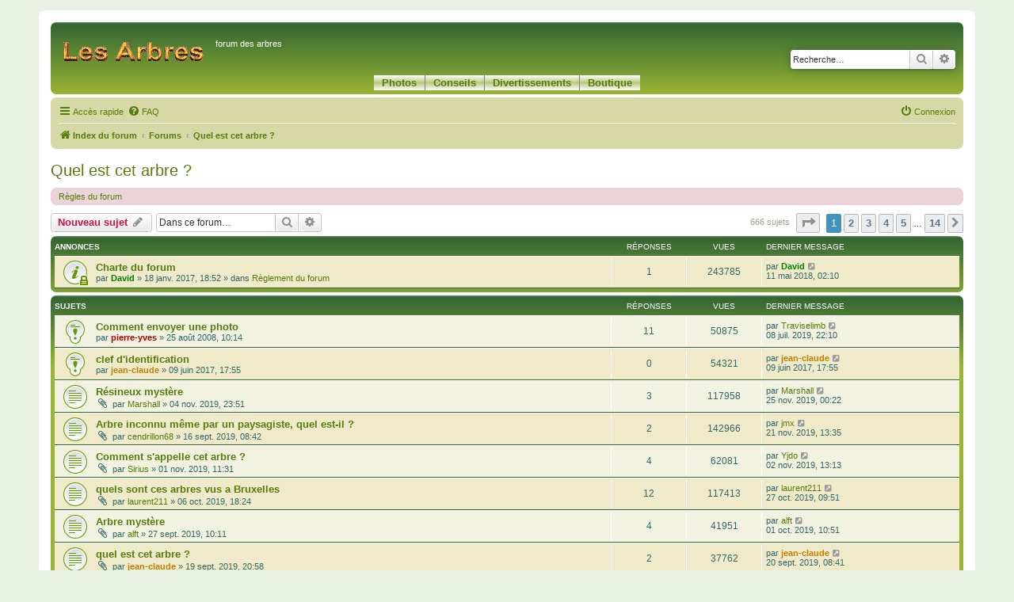

--- FILE ---
content_type: text/html; charset=UTF-8
request_url: http://lesarbres.fr/forum/viewforum.php?f=4
body_size: 17288
content:
<!DOCTYPE html>
<html dir="ltr" lang="fr">
<head>
<!-- Google tag (gtag.js) Google Analytics -->
<script async src="https://www.googletagmanager.com/gtag/js?id=G-E2XZQRL51Z"></script>
<script>
  window.dataLayer = window.dataLayer || [];
  function gtag(){dataLayer.push(arguments);}
  gtag('js', new Date());

  gtag('config', 'G-E2XZQRL51Z');
</script>
<meta charset="utf-8" />
<meta http-equiv="X-UA-Compatible" content="IE=edge">
<meta name="viewport" content="width=device-width, initial-scale=1" />

<title>Quel est cet arbre ? - </title>

	<link rel="alternate" type="application/atom+xml" title="Flux - " href="/forum/app.php/feed?sid=faed93fdff8dded9182888febb20dd33">			<link rel="alternate" type="application/atom+xml" title="Flux - Nouveaux sujets" href="/forum/app.php/feed/topics?sid=faed93fdff8dded9182888febb20dd33">		<link rel="alternate" type="application/atom+xml" title="Flux - Forum - Quel est cet arbre ?" href="/forum/app.php/feed/forum/4?sid=faed93fdff8dded9182888febb20dd33">		
	<link rel="canonical" href="http://lesarbres.fr/forum/viewforum.php?f=4">

<!--
	phpBB style name: prosilver
	Based on style:   prosilver (this is the default phpBB3 style)
	Original author:  Tom Beddard ( http://www.subBlue.com/ )
	Modified by:
-->

<link href="./assets/css/font-awesome.min.css?assets_version=25" rel="stylesheet">
<link href="./styles/prosilver/theme/stylesheet.css?assets_version=25" rel="stylesheet">
<link href="./styles/prosilver/theme/fr/stylesheet.css?assets_version=25" rel="stylesheet">
<!--  modifie 25/02/2023 -->
<link href="./styles/prosilver/theme/style_perso.css?assets_version=25" rel="stylesheet">




<!--[if lte IE 9]>
	<link href="./styles/prosilver/theme/tweaks.css?assets_version=25" rel="stylesheet">
<![endif]-->





</head>
<body id="phpbb" class="nojs notouch section-viewforum ltr ">


<div id="wrap" class="wrap">
	<a id="top" class="top-anchor" accesskey="t"></a>
	<div id="page-header">
		<div class="headerbar" role="banner">
					<div class="inner">

			<div id="site-description" class="site-description">
		<a id="logo" class="logo" href="./index.php?sid=faed93fdff8dded9182888febb20dd33" title="Index du forum">
					<span class="site_logo"></span>
				</a>
				<h1></h1>
				<p>forum des arbres</p>
				<p class="skiplink"><a href="#start_here">Vers le contenu</a></p>
			</div>

									<div id="search-box" class="search-box search-header" role="search">
				<form action="./search.php?sid=faed93fdff8dded9182888febb20dd33" method="get" id="search">
				<fieldset>
					<input name="keywords" id="keywords" type="search" maxlength="128" title="Recherche par mots-clés" class="inputbox search tiny" size="20" value="" placeholder="Recherche…" />
					<button class="button button-search" type="submit" title="Rechercher">
						<i class="icon fa-search fa-fw" aria-hidden="true"></i><span class="sr-only">Rechercher</span>
					</button>
					<a href="./search.php?sid=faed93fdff8dded9182888febb20dd33" class="button button-search-end" title="Recherche avancée">
						<i class="icon fa-cog fa-fw" aria-hidden="true"></i><span class="sr-only">Recherche avancée</span>
					</a>
					<input type="hidden" name="sid" value="faed93fdff8dded9182888febb20dd33" />

				</fieldset>
				</form>
			</div>
									<ul class="menuhaut">
				<li><a href="../photos.php">Photos</a></li>
				<li><a href="../conseils.php">Conseils</a></li>
				<li><a href="../divertissements.php">Divertissements</a></li>
				<li><a href="../boutique.php">Boutique</a></li>
			</ul>

			</div>
					</div>
				<div class="navbar" role="navigation">
	<div class="inner">

	<ul id="nav-main" class="nav-main linklist" role="menubar">

		<li id="quick-links" class="quick-links dropdown-container responsive-menu" data-skip-responsive="true">
			<a href="#" class="dropdown-trigger">
				<i class="icon fa-bars fa-fw" aria-hidden="true"></i><span>Accès rapide</span>
			</a>
			<div class="dropdown">
				<div class="pointer"><div class="pointer-inner"></div></div>
				<ul class="dropdown-contents" role="menu">
					
											<li class="separator"></li>
																									<li>
								<a href="./search.php?search_id=unanswered&amp;sid=faed93fdff8dded9182888febb20dd33" role="menuitem">
									<i class="icon fa-file-o fa-fw icon-gray" aria-hidden="true"></i><span>Sujets sans réponse</span>
								</a>
							</li>
							<li>
								<a href="./search.php?search_id=active_topics&amp;sid=faed93fdff8dded9182888febb20dd33" role="menuitem">
									<i class="icon fa-file-o fa-fw icon-blue" aria-hidden="true"></i><span>Sujets actifs</span>
								</a>
							</li>
							<li class="separator"></li>
							<li>
								<a href="./search.php?sid=faed93fdff8dded9182888febb20dd33" role="menuitem">
									<i class="icon fa-search fa-fw" aria-hidden="true"></i><span>Rechercher</span>
								</a>
							</li>
					
											<li class="separator"></li>
													<li>
								<a href="./memberlist.php?sid=faed93fdff8dded9182888febb20dd33" role="menuitem">
									<i class="icon fa-group fa-fw" aria-hidden="true"></i><span>Membres</span>
								</a>
							</li>
																			<li>
								<a href="./memberlist.php?mode=team&amp;sid=faed93fdff8dded9182888febb20dd33" role="menuitem">
									<i class="icon fa-shield fa-fw" aria-hidden="true"></i><span>L’équipe du forum</span>
								</a>
							</li>
																<li class="separator"></li>

									</ul>
			</div>
		</li>

				<li data-skip-responsive="true">
			<a href="/forum/app.php/help/faq?sid=faed93fdff8dded9182888febb20dd33" rel="help" title="Foire aux questions (Questions posées fréquemment)" role="menuitem">
				<i class="icon fa-question-circle fa-fw" aria-hidden="true"></i><span>FAQ</span>
			</a>
		</li>
						
			<li class="rightside"  data-skip-responsive="true">
			<a href="./ucp.php?mode=login&amp;redirect=viewforum.php%3Ff%3D4&amp;sid=faed93fdff8dded9182888febb20dd33" title="Connexion" accesskey="x" role="menuitem">
				<i class="icon fa-power-off fa-fw" aria-hidden="true"></i><span>Connexion</span>
			</a>
		</li>
						</ul>

	<ul id="nav-breadcrumbs" class="nav-breadcrumbs linklist navlinks" role="menubar">
				
		
		<li class="breadcrumbs" itemscope itemtype="https://schema.org/BreadcrumbList">

			
							<span class="crumb" itemtype="https://schema.org/ListItem" itemprop="itemListElement" itemscope><a itemprop="item" href="./index.php?sid=faed93fdff8dded9182888febb20dd33" accesskey="h" data-navbar-reference="index"><i class="icon fa-home fa-fw"></i><span itemprop="name">Index du forum</span></a><meta itemprop="position" content="1" /></span>

											
								<span class="crumb" itemtype="https://schema.org/ListItem" itemprop="itemListElement" itemscope data-forum-id="65"><a itemprop="item" href="./viewforum.php?f=65&amp;sid=faed93fdff8dded9182888febb20dd33"><span itemprop="name">Forums</span></a><meta itemprop="position" content="2" /></span>
															
								<span class="crumb" itemtype="https://schema.org/ListItem" itemprop="itemListElement" itemscope data-forum-id="4"><a itemprop="item" href="./viewforum.php?f=4&amp;sid=faed93fdff8dded9182888febb20dd33"><span itemprop="name">Quel est cet arbre ?</span></a><meta itemprop="position" content="3" /></span>
							
					</li>

		
					<li class="rightside responsive-search">
				<a href="./search.php?sid=faed93fdff8dded9182888febb20dd33" title="Voir les options de recherche avancée" role="menuitem">
					<i class="icon fa-search fa-fw" aria-hidden="true"></i><span class="sr-only">Rechercher</span>
				</a>
			</li>
			</ul>

	</div>
</div>
	</div>

	
	<a id="start_here" class="anchor"></a>
	<div id="page-body" class="page-body" role="main">
		
		<h2 class="forum-title"><a href="./viewforum.php?f=4&amp;sid=faed93fdff8dded9182888febb20dd33">Quel est cet arbre ?</a></h2>
<div>
	<!-- NOTE: remove the style="display: none" when you want to have the forum description on the forum body -->
	<div style="display: none !important;">Besoin d'aide pour l'identification des arbres, questionnez nous!<br>
Comment envoyer une photo : <a href="http://www.lesarbres.fr/forum/comment-envoyer-une-photo-sujet484.html" class="postlink">http://www.lesarbres.fr/forum/comment-e ... et484.html</a><br /></div>	</div>

	<div class="rules rules-link">
		<div class="inner">

					<a href="http://www.lesarbres.fr/forum/viewtopic.php?f=14&amp;t=16213">Règles du forum</a>
		
		</div>
	</div>


	<div class="action-bar bar-top">

				
		<a href="./posting.php?mode=post&amp;f=4&amp;sid=faed93fdff8dded9182888febb20dd33" class="button" title="Écrire un nouveau sujet">
							<span>Nouveau sujet</span> <i class="icon fa-pencil fa-fw" aria-hidden="true"></i>
					</a>
				
			<div class="search-box" role="search">
			<form method="get" id="forum-search" action="./search.php?sid=faed93fdff8dded9182888febb20dd33">
			<fieldset>
				<input class="inputbox search tiny" type="search" name="keywords" id="search_keywords" size="20" placeholder="Dans ce forum…" />
				<button class="button button-search" type="submit" title="Rechercher">
					<i class="icon fa-search fa-fw" aria-hidden="true"></i><span class="sr-only">Rechercher</span>
				</button>
				<a href="./search.php?fid%5B%5D=4&amp;sid=faed93fdff8dded9182888febb20dd33" class="button button-search-end" title="Recherche avancée">
					<i class="icon fa-cog fa-fw" aria-hidden="true"></i><span class="sr-only">Recherche avancée</span>
				</a>
				<input type="hidden" name="fid[0]" value="4" />
<input type="hidden" name="sid" value="faed93fdff8dded9182888febb20dd33" />

			</fieldset>
			</form>
		</div>
	
	<div class="pagination">
				666 sujets
					<ul>
	<li class="dropdown-container dropdown-button-control dropdown-page-jump page-jump">
		<a class="button button-icon-only dropdown-trigger" href="#" title="Cliquer pour aller à la page…" role="button"><i class="icon fa-level-down fa-rotate-270" aria-hidden="true"></i><span class="sr-only">Page <strong>1</strong> sur <strong>14</strong></span></a>
		<div class="dropdown">
			<div class="pointer"><div class="pointer-inner"></div></div>
			<ul class="dropdown-contents">
				<li>Aller à la page :</li>
				<li class="page-jump-form">
					<input type="number" name="page-number" min="1" max="999999" title="Saisissez le numéro de page où vous souhaitez aller." class="inputbox tiny" data-per-page="50" data-base-url=".&#x2F;viewforum.php&#x3F;f&#x3D;4&amp;amp&#x3B;sid&#x3D;faed93fdff8dded9182888febb20dd33" data-start-name="start" />
					<input class="button2" value="Aller" type="button" />
				</li>
			</ul>
		</div>
	</li>
		<li class="active"><span>1</span></li>
				<li><a class="button" href="./viewforum.php?f=4&amp;sid=faed93fdff8dded9182888febb20dd33&amp;start=50" role="button">2</a></li>
				<li><a class="button" href="./viewforum.php?f=4&amp;sid=faed93fdff8dded9182888febb20dd33&amp;start=100" role="button">3</a></li>
				<li><a class="button" href="./viewforum.php?f=4&amp;sid=faed93fdff8dded9182888febb20dd33&amp;start=150" role="button">4</a></li>
				<li><a class="button" href="./viewforum.php?f=4&amp;sid=faed93fdff8dded9182888febb20dd33&amp;start=200" role="button">5</a></li>
			<li class="ellipsis" role="separator"><span>…</span></li>
				<li><a class="button" href="./viewforum.php?f=4&amp;sid=faed93fdff8dded9182888febb20dd33&amp;start=650" role="button">14</a></li>
				<li class="arrow next"><a class="button button-icon-only" href="./viewforum.php?f=4&amp;sid=faed93fdff8dded9182888febb20dd33&amp;start=50" rel="next" role="button"><i class="icon fa-chevron-right fa-fw" aria-hidden="true"></i><span class="sr-only">Suivante</span></a></li>
	</ul>
			</div>

	</div>




	
			<div class="forumbg announcement">
		<div class="inner">
		<ul class="topiclist">
			<li class="header">
				<dl class="row-item">
					<dt><div class="list-inner">Annonces</div></dt>
					<dd class="posts">Réponses</dd>
					<dd class="views">Vues</dd>
					<dd class="lastpost"><span>Dernier message</span></dd>
				</dl>
			</li>
		</ul>
		<ul class="topiclist topics">
	
				<li class="row bg1 global-announce">
						<dl class="row-item global_read_locked">
				<dt title="Ce sujet est verrouillé, vous ne pouvez pas modifier de messages ou poster de réponse.">
										<div class="list-inner">
																		<a href="./viewtopic.php?t=16213&amp;sid=faed93fdff8dded9182888febb20dd33" class="topictitle">Charte du forum</a>																								<br />
						
												<div class="responsive-show" style="display: none;">
							Dernier message par <a href="./memberlist.php?mode=viewprofile&amp;u=2172&amp;sid=faed93fdff8dded9182888febb20dd33" style="color: #008000;" class="username-coloured">David</a> &laquo; <a href="./viewtopic.php?p=20920&amp;sid=faed93fdff8dded9182888febb20dd33#p20920" title="Aller au dernier message"><time datetime="2018-05-11T00:10:24+00:00">11 mai 2018, 02:10</time></a>
							<br />Posté dans <a href="./viewforum.php?f=14&amp;sid=faed93fdff8dded9182888febb20dd33">Règlement du forum</a>						</div>
														<span class="responsive-show left-box" style="display: none;">Réponses : <strong>1</strong></span>
													
						<div class="topic-poster responsive-hide left-box">
																												par <a href="./memberlist.php?mode=viewprofile&amp;u=2172&amp;sid=faed93fdff8dded9182888febb20dd33" style="color: #008000;" class="username-coloured">David</a> &raquo; <time datetime="2017-01-18T16:52:39+00:00">18 janv. 2017, 18:52</time>
														 &raquo; dans <a href="./viewforum.php?f=14&amp;sid=faed93fdff8dded9182888febb20dd33">Règlement du forum</a>						</div>

						
											</div>
				</dt>
				<dd class="posts">1 <dfn>Réponses</dfn></dd>
				<dd class="views">243785 <dfn>Vues</dfn></dd>
				<dd class="lastpost">
					<span><dfn>Dernier message </dfn>par <a href="./memberlist.php?mode=viewprofile&amp;u=2172&amp;sid=faed93fdff8dded9182888febb20dd33" style="color: #008000;" class="username-coloured">David</a>													<a href="./viewtopic.php?p=20920&amp;sid=faed93fdff8dded9182888febb20dd33#p20920" title="Aller au dernier message">
								<i class="icon fa-external-link-square fa-fw icon-lightgray icon-md" aria-hidden="true"></i><span class="sr-only"></span>
							</a>
												<br /><time datetime="2018-05-11T00:10:24+00:00">11 mai 2018, 02:10</time>
					</span>
				</dd>
			</dl>
					</li>
		
	

			</ul>
		</div>
	</div>
	
			<div class="forumbg">
		<div class="inner">
		<ul class="topiclist">
			<li class="header">
				<dl class="row-item">
					<dt><div class="list-inner">Sujets</div></dt>
					<dd class="posts">Réponses</dd>
					<dd class="views">Vues</dd>
					<dd class="lastpost"><span>Dernier message</span></dd>
				</dl>
			</li>
		</ul>
		<ul class="topiclist topics">
	
				<li class="row bg2 sticky">
						<dl class="row-item sticky_read">
				<dt title="Aucun message non lu">
										<div class="list-inner">
																		<a href="./viewtopic.php?t=484&amp;sid=faed93fdff8dded9182888febb20dd33" class="topictitle">Comment envoyer une photo</a>																								<br />
						
												<div class="responsive-show" style="display: none;">
							Dernier message par <a href="./memberlist.php?mode=viewprofile&amp;u=4224&amp;sid=faed93fdff8dded9182888febb20dd33" class="username">Traviselimb</a> &laquo; <a href="./viewtopic.php?p=21042&amp;sid=faed93fdff8dded9182888febb20dd33#p21042" title="Aller au dernier message"><time datetime="2019-07-08T20:10:10+00:00">08 juil. 2019, 22:10</time></a>
													</div>
														<span class="responsive-show left-box" style="display: none;">Réponses : <strong>11</strong></span>
													
						<div class="topic-poster responsive-hide left-box">
																												par <a href="./memberlist.php?mode=viewprofile&amp;u=2&amp;sid=faed93fdff8dded9182888febb20dd33" style="color: #AA0000;" class="username-coloured">pierre-yves</a> &raquo; <time datetime="2008-08-25T08:14:56+00:00">25 août 2008, 10:14</time>
																				</div>

						
											</div>
				</dt>
				<dd class="posts">11 <dfn>Réponses</dfn></dd>
				<dd class="views">50875 <dfn>Vues</dfn></dd>
				<dd class="lastpost">
					<span><dfn>Dernier message </dfn>par <a href="./memberlist.php?mode=viewprofile&amp;u=4224&amp;sid=faed93fdff8dded9182888febb20dd33" class="username">Traviselimb</a>													<a href="./viewtopic.php?p=21042&amp;sid=faed93fdff8dded9182888febb20dd33#p21042" title="Aller au dernier message">
								<i class="icon fa-external-link-square fa-fw icon-lightgray icon-md" aria-hidden="true"></i><span class="sr-only"></span>
							</a>
												<br /><time datetime="2019-07-08T20:10:10+00:00">08 juil. 2019, 22:10</time>
					</span>
				</dd>
			</dl>
					</li>
		
	

	
	
				<li class="row bg1 sticky">
						<dl class="row-item sticky_read">
				<dt title="Aucun message non lu">
										<div class="list-inner">
																		<a href="./viewtopic.php?t=16283&amp;sid=faed93fdff8dded9182888febb20dd33" class="topictitle">clef d'identification</a>																								<br />
						
												<div class="responsive-show" style="display: none;">
							Dernier message par <a href="./memberlist.php?mode=viewprofile&amp;u=1989&amp;sid=faed93fdff8dded9182888febb20dd33" style="color: #BF8000;" class="username-coloured">jean-claude</a> &laquo; <a href="./viewtopic.php?p=20623&amp;sid=faed93fdff8dded9182888febb20dd33#p20623" title="Aller au dernier message"><time datetime="2017-06-09T15:55:52+00:00">09 juin 2017, 17:55</time></a>
													</div>
													
						<div class="topic-poster responsive-hide left-box">
																												par <a href="./memberlist.php?mode=viewprofile&amp;u=1989&amp;sid=faed93fdff8dded9182888febb20dd33" style="color: #BF8000;" class="username-coloured">jean-claude</a> &raquo; <time datetime="2017-06-09T15:55:52+00:00">09 juin 2017, 17:55</time>
																				</div>

						
											</div>
				</dt>
				<dd class="posts">0 <dfn>Réponses</dfn></dd>
				<dd class="views">54321 <dfn>Vues</dfn></dd>
				<dd class="lastpost">
					<span><dfn>Dernier message </dfn>par <a href="./memberlist.php?mode=viewprofile&amp;u=1989&amp;sid=faed93fdff8dded9182888febb20dd33" style="color: #BF8000;" class="username-coloured">jean-claude</a>													<a href="./viewtopic.php?p=20623&amp;sid=faed93fdff8dded9182888febb20dd33#p20623" title="Aller au dernier message">
								<i class="icon fa-external-link-square fa-fw icon-lightgray icon-md" aria-hidden="true"></i><span class="sr-only"></span>
							</a>
												<br /><time datetime="2017-06-09T15:55:52+00:00">09 juin 2017, 17:55</time>
					</span>
				</dd>
			</dl>
					</li>
		
	

	
	
				<li class="row bg2">
						<dl class="row-item topic_read">
				<dt title="Aucun message non lu">
										<div class="list-inner">
																		<a href="./viewtopic.php?t=16396&amp;sid=faed93fdff8dded9182888febb20dd33" class="topictitle">Résineux mystère</a>																								<br />
						
												<div class="responsive-show" style="display: none;">
							Dernier message par <a href="./memberlist.php?mode=viewprofile&amp;u=4529&amp;sid=faed93fdff8dded9182888febb20dd33" class="username">Marshall</a> &laquo; <a href="./viewtopic.php?p=21153&amp;sid=faed93fdff8dded9182888febb20dd33#p21153" title="Aller au dernier message"><time datetime="2019-11-24T22:22:10+00:00">25 nov. 2019, 00:22</time></a>
													</div>
														<span class="responsive-show left-box" style="display: none;">Réponses : <strong>3</strong></span>
													
						<div class="topic-poster responsive-hide left-box">
														<i class="icon fa-paperclip fa-fw" aria-hidden="true"></i>														par <a href="./memberlist.php?mode=viewprofile&amp;u=4529&amp;sid=faed93fdff8dded9182888febb20dd33" class="username">Marshall</a> &raquo; <time datetime="2019-11-04T21:51:11+00:00">04 nov. 2019, 23:51</time>
																				</div>

						
											</div>
				</dt>
				<dd class="posts">3 <dfn>Réponses</dfn></dd>
				<dd class="views">117958 <dfn>Vues</dfn></dd>
				<dd class="lastpost">
					<span><dfn>Dernier message </dfn>par <a href="./memberlist.php?mode=viewprofile&amp;u=4529&amp;sid=faed93fdff8dded9182888febb20dd33" class="username">Marshall</a>													<a href="./viewtopic.php?p=21153&amp;sid=faed93fdff8dded9182888febb20dd33#p21153" title="Aller au dernier message">
								<i class="icon fa-external-link-square fa-fw icon-lightgray icon-md" aria-hidden="true"></i><span class="sr-only"></span>
							</a>
												<br /><time datetime="2019-11-24T22:22:10+00:00">25 nov. 2019, 00:22</time>
					</span>
				</dd>
			</dl>
					</li>
		
	

	
	
				<li class="row bg1">
						<dl class="row-item topic_read">
				<dt title="Aucun message non lu">
										<div class="list-inner">
																		<a href="./viewtopic.php?t=16390&amp;sid=faed93fdff8dded9182888febb20dd33" class="topictitle">Arbre inconnu même par un paysagiste, quel est-il ?</a>																								<br />
						
												<div class="responsive-show" style="display: none;">
							Dernier message par <a href="./memberlist.php?mode=viewprofile&amp;u=2149&amp;sid=faed93fdff8dded9182888febb20dd33" class="username">jmx</a> &laquo; <a href="./viewtopic.php?p=21152&amp;sid=faed93fdff8dded9182888febb20dd33#p21152" title="Aller au dernier message"><time datetime="2019-11-21T11:35:36+00:00">21 nov. 2019, 13:35</time></a>
													</div>
														<span class="responsive-show left-box" style="display: none;">Réponses : <strong>2</strong></span>
													
						<div class="topic-poster responsive-hide left-box">
														<i class="icon fa-paperclip fa-fw" aria-hidden="true"></i>														par <a href="./memberlist.php?mode=viewprofile&amp;u=4390&amp;sid=faed93fdff8dded9182888febb20dd33" class="username">cendrillon68</a> &raquo; <time datetime="2019-09-16T06:42:50+00:00">16 sept. 2019, 08:42</time>
																				</div>

						
											</div>
				</dt>
				<dd class="posts">2 <dfn>Réponses</dfn></dd>
				<dd class="views">142966 <dfn>Vues</dfn></dd>
				<dd class="lastpost">
					<span><dfn>Dernier message </dfn>par <a href="./memberlist.php?mode=viewprofile&amp;u=2149&amp;sid=faed93fdff8dded9182888febb20dd33" class="username">jmx</a>													<a href="./viewtopic.php?p=21152&amp;sid=faed93fdff8dded9182888febb20dd33#p21152" title="Aller au dernier message">
								<i class="icon fa-external-link-square fa-fw icon-lightgray icon-md" aria-hidden="true"></i><span class="sr-only"></span>
							</a>
												<br /><time datetime="2019-11-21T11:35:36+00:00">21 nov. 2019, 13:35</time>
					</span>
				</dd>
			</dl>
					</li>
		
	

	
	
				<li class="row bg2">
						<dl class="row-item topic_read">
				<dt title="Aucun message non lu">
										<div class="list-inner">
																		<a href="./viewtopic.php?t=16395&amp;sid=faed93fdff8dded9182888febb20dd33" class="topictitle">Comment s'appelle cet arbre ?</a>																								<br />
						
												<div class="responsive-show" style="display: none;">
							Dernier message par <a href="./memberlist.php?mode=viewprofile&amp;u=120&amp;sid=faed93fdff8dded9182888febb20dd33" class="username">Yjdo</a> &laquo; <a href="./viewtopic.php?p=21147&amp;sid=faed93fdff8dded9182888febb20dd33#p21147" title="Aller au dernier message"><time datetime="2019-11-02T11:13:02+00:00">02 nov. 2019, 13:13</time></a>
													</div>
														<span class="responsive-show left-box" style="display: none;">Réponses : <strong>4</strong></span>
													
						<div class="topic-poster responsive-hide left-box">
														<i class="icon fa-paperclip fa-fw" aria-hidden="true"></i>														par <a href="./memberlist.php?mode=viewprofile&amp;u=4519&amp;sid=faed93fdff8dded9182888febb20dd33" class="username">Sirius</a> &raquo; <time datetime="2019-11-01T09:31:17+00:00">01 nov. 2019, 11:31</time>
																				</div>

						
											</div>
				</dt>
				<dd class="posts">4 <dfn>Réponses</dfn></dd>
				<dd class="views">62081 <dfn>Vues</dfn></dd>
				<dd class="lastpost">
					<span><dfn>Dernier message </dfn>par <a href="./memberlist.php?mode=viewprofile&amp;u=120&amp;sid=faed93fdff8dded9182888febb20dd33" class="username">Yjdo</a>													<a href="./viewtopic.php?p=21147&amp;sid=faed93fdff8dded9182888febb20dd33#p21147" title="Aller au dernier message">
								<i class="icon fa-external-link-square fa-fw icon-lightgray icon-md" aria-hidden="true"></i><span class="sr-only"></span>
							</a>
												<br /><time datetime="2019-11-02T11:13:02+00:00">02 nov. 2019, 13:13</time>
					</span>
				</dd>
			</dl>
					</li>
		
	

	
	
				<li class="row bg1">
						<dl class="row-item topic_read">
				<dt title="Aucun message non lu">
										<div class="list-inner">
																		<a href="./viewtopic.php?t=16394&amp;sid=faed93fdff8dded9182888febb20dd33" class="topictitle">quels sont ces arbres vus a Bruxelles</a>																								<br />
						
												<div class="responsive-show" style="display: none;">
							Dernier message par <a href="./memberlist.php?mode=viewprofile&amp;u=1299&amp;sid=faed93fdff8dded9182888febb20dd33" class="username">laurent211</a> &laquo; <a href="./viewtopic.php?p=21142&amp;sid=faed93fdff8dded9182888febb20dd33#p21142" title="Aller au dernier message"><time datetime="2019-10-27T07:51:21+00:00">27 oct. 2019, 09:51</time></a>
													</div>
														<span class="responsive-show left-box" style="display: none;">Réponses : <strong>12</strong></span>
													
						<div class="topic-poster responsive-hide left-box">
														<i class="icon fa-paperclip fa-fw" aria-hidden="true"></i>														par <a href="./memberlist.php?mode=viewprofile&amp;u=1299&amp;sid=faed93fdff8dded9182888febb20dd33" class="username">laurent211</a> &raquo; <time datetime="2019-10-06T16:24:51+00:00">06 oct. 2019, 18:24</time>
																				</div>

						
											</div>
				</dt>
				<dd class="posts">12 <dfn>Réponses</dfn></dd>
				<dd class="views">117413 <dfn>Vues</dfn></dd>
				<dd class="lastpost">
					<span><dfn>Dernier message </dfn>par <a href="./memberlist.php?mode=viewprofile&amp;u=1299&amp;sid=faed93fdff8dded9182888febb20dd33" class="username">laurent211</a>													<a href="./viewtopic.php?p=21142&amp;sid=faed93fdff8dded9182888febb20dd33#p21142" title="Aller au dernier message">
								<i class="icon fa-external-link-square fa-fw icon-lightgray icon-md" aria-hidden="true"></i><span class="sr-only"></span>
							</a>
												<br /><time datetime="2019-10-27T07:51:21+00:00">27 oct. 2019, 09:51</time>
					</span>
				</dd>
			</dl>
					</li>
		
	

	
	
				<li class="row bg2">
						<dl class="row-item topic_read">
				<dt title="Aucun message non lu">
										<div class="list-inner">
																		<a href="./viewtopic.php?t=16392&amp;sid=faed93fdff8dded9182888febb20dd33" class="topictitle">Arbre mystère</a>																								<br />
						
												<div class="responsive-show" style="display: none;">
							Dernier message par <a href="./memberlist.php?mode=viewprofile&amp;u=4395&amp;sid=faed93fdff8dded9182888febb20dd33" class="username">alft</a> &laquo; <a href="./viewtopic.php?p=21125&amp;sid=faed93fdff8dded9182888febb20dd33#p21125" title="Aller au dernier message"><time datetime="2019-10-01T08:51:38+00:00">01 oct. 2019, 10:51</time></a>
													</div>
														<span class="responsive-show left-box" style="display: none;">Réponses : <strong>4</strong></span>
													
						<div class="topic-poster responsive-hide left-box">
														<i class="icon fa-paperclip fa-fw" aria-hidden="true"></i>														par <a href="./memberlist.php?mode=viewprofile&amp;u=4395&amp;sid=faed93fdff8dded9182888febb20dd33" class="username">alft</a> &raquo; <time datetime="2019-09-27T08:11:24+00:00">27 sept. 2019, 10:11</time>
																				</div>

						
											</div>
				</dt>
				<dd class="posts">4 <dfn>Réponses</dfn></dd>
				<dd class="views">41951 <dfn>Vues</dfn></dd>
				<dd class="lastpost">
					<span><dfn>Dernier message </dfn>par <a href="./memberlist.php?mode=viewprofile&amp;u=4395&amp;sid=faed93fdff8dded9182888febb20dd33" class="username">alft</a>													<a href="./viewtopic.php?p=21125&amp;sid=faed93fdff8dded9182888febb20dd33#p21125" title="Aller au dernier message">
								<i class="icon fa-external-link-square fa-fw icon-lightgray icon-md" aria-hidden="true"></i><span class="sr-only"></span>
							</a>
												<br /><time datetime="2019-10-01T08:51:38+00:00">01 oct. 2019, 10:51</time>
					</span>
				</dd>
			</dl>
					</li>
		
	

	
	
				<li class="row bg1">
						<dl class="row-item topic_read">
				<dt title="Aucun message non lu">
										<div class="list-inner">
																		<a href="./viewtopic.php?t=16391&amp;sid=faed93fdff8dded9182888febb20dd33" class="topictitle">quel est cet arbre ?</a>																								<br />
						
												<div class="responsive-show" style="display: none;">
							Dernier message par <a href="./memberlist.php?mode=viewprofile&amp;u=1989&amp;sid=faed93fdff8dded9182888febb20dd33" style="color: #BF8000;" class="username-coloured">jean-claude</a> &laquo; <a href="./viewtopic.php?p=21120&amp;sid=faed93fdff8dded9182888febb20dd33#p21120" title="Aller au dernier message"><time datetime="2019-09-20T06:41:23+00:00">20 sept. 2019, 08:41</time></a>
													</div>
														<span class="responsive-show left-box" style="display: none;">Réponses : <strong>2</strong></span>
													
						<div class="topic-poster responsive-hide left-box">
														<i class="icon fa-paperclip fa-fw" aria-hidden="true"></i>														par <a href="./memberlist.php?mode=viewprofile&amp;u=1989&amp;sid=faed93fdff8dded9182888febb20dd33" style="color: #BF8000;" class="username-coloured">jean-claude</a> &raquo; <time datetime="2019-09-19T18:58:15+00:00">19 sept. 2019, 20:58</time>
																				</div>

						
											</div>
				</dt>
				<dd class="posts">2 <dfn>Réponses</dfn></dd>
				<dd class="views">37762 <dfn>Vues</dfn></dd>
				<dd class="lastpost">
					<span><dfn>Dernier message </dfn>par <a href="./memberlist.php?mode=viewprofile&amp;u=1989&amp;sid=faed93fdff8dded9182888febb20dd33" style="color: #BF8000;" class="username-coloured">jean-claude</a>													<a href="./viewtopic.php?p=21120&amp;sid=faed93fdff8dded9182888febb20dd33#p21120" title="Aller au dernier message">
								<i class="icon fa-external-link-square fa-fw icon-lightgray icon-md" aria-hidden="true"></i><span class="sr-only"></span>
							</a>
												<br /><time datetime="2019-09-20T06:41:23+00:00">20 sept. 2019, 08:41</time>
					</span>
				</dd>
			</dl>
					</li>
		
	

	
	
				<li class="row bg2">
						<dl class="row-item topic_read">
				<dt title="Aucun message non lu">
										<div class="list-inner">
																		<a href="./viewtopic.php?t=16387&amp;sid=faed93fdff8dded9182888febb20dd33" class="topictitle">Quel est cet arbre avec fruits?</a>																								<br />
						
												<div class="responsive-show" style="display: none;">
							Dernier message par <a href="./memberlist.php?mode=viewprofile&amp;u=2&amp;sid=faed93fdff8dded9182888febb20dd33" style="color: #AA0000;" class="username-coloured">pierre-yves</a> &laquo; <a href="./viewtopic.php?p=21002&amp;sid=faed93fdff8dded9182888febb20dd33#p21002" title="Aller au dernier message"><time datetime="2019-06-25T21:57:02+00:00">25 juin 2019, 23:57</time></a>
													</div>
														<span class="responsive-show left-box" style="display: none;">Réponses : <strong>2</strong></span>
													
						<div class="topic-poster responsive-hide left-box">
																												par <a href="./memberlist.php?mode=viewprofile&amp;u=4162&amp;sid=faed93fdff8dded9182888febb20dd33" class="username">Smp1979</a> &raquo; <time datetime="2019-06-22T13:40:25+00:00">22 juin 2019, 15:40</time>
																				</div>

						
											</div>
				</dt>
				<dd class="posts">2 <dfn>Réponses</dfn></dd>
				<dd class="views">29416 <dfn>Vues</dfn></dd>
				<dd class="lastpost">
					<span><dfn>Dernier message </dfn>par <a href="./memberlist.php?mode=viewprofile&amp;u=2&amp;sid=faed93fdff8dded9182888febb20dd33" style="color: #AA0000;" class="username-coloured">pierre-yves</a>													<a href="./viewtopic.php?p=21002&amp;sid=faed93fdff8dded9182888febb20dd33#p21002" title="Aller au dernier message">
								<i class="icon fa-external-link-square fa-fw icon-lightgray icon-md" aria-hidden="true"></i><span class="sr-only"></span>
							</a>
												<br /><time datetime="2019-06-25T21:57:02+00:00">25 juin 2019, 23:57</time>
					</span>
				</dd>
			</dl>
					</li>
		
	

	
	
				<li class="row bg1">
						<dl class="row-item topic_read">
				<dt title="Aucun message non lu">
										<div class="list-inner">
																		<a href="./viewtopic.php?t=16382&amp;sid=faed93fdff8dded9182888febb20dd33" class="topictitle">Erable</a>																								<br />
						
												<div class="responsive-show" style="display: none;">
							Dernier message par <a href="./memberlist.php?mode=viewprofile&amp;u=2149&amp;sid=faed93fdff8dded9182888febb20dd33" class="username">jmx</a> &laquo; <a href="./viewtopic.php?p=20971&amp;sid=faed93fdff8dded9182888febb20dd33#p20971" title="Aller au dernier message"><time datetime="2019-03-03T22:19:13+00:00">04 mars 2019, 00:19</time></a>
													</div>
														<span class="responsive-show left-box" style="display: none;">Réponses : <strong>4</strong></span>
													
						<div class="topic-poster responsive-hide left-box">
														<i class="icon fa-paperclip fa-fw" aria-hidden="true"></i>														par <a href="./memberlist.php?mode=viewprofile&amp;u=3318&amp;sid=faed93fdff8dded9182888febb20dd33" class="username">Acerarien</a> &raquo; <time datetime="2019-01-27T07:10:27+00:00">27 janv. 2019, 09:10</time>
																				</div>

						
											</div>
				</dt>
				<dd class="posts">4 <dfn>Réponses</dfn></dd>
				<dd class="views">66107 <dfn>Vues</dfn></dd>
				<dd class="lastpost">
					<span><dfn>Dernier message </dfn>par <a href="./memberlist.php?mode=viewprofile&amp;u=2149&amp;sid=faed93fdff8dded9182888febb20dd33" class="username">jmx</a>													<a href="./viewtopic.php?p=20971&amp;sid=faed93fdff8dded9182888febb20dd33#p20971" title="Aller au dernier message">
								<i class="icon fa-external-link-square fa-fw icon-lightgray icon-md" aria-hidden="true"></i><span class="sr-only"></span>
							</a>
												<br /><time datetime="2019-03-03T22:19:13+00:00">04 mars 2019, 00:19</time>
					</span>
				</dd>
			</dl>
					</li>
		
	

	
	
				<li class="row bg2">
						<dl class="row-item topic_read_locked">
				<dt title="Ce sujet est verrouillé, vous ne pouvez pas modifier de messages ou poster de réponse.">
										<div class="list-inner">
																		<a href="./viewtopic.php?t=16379&amp;sid=faed93fdff8dded9182888febb20dd33" class="topictitle">arbre  La Réunion</a>																								<br />
						
												<div class="responsive-show" style="display: none;">
							Dernier message par <a href="./memberlist.php?mode=viewprofile&amp;u=2172&amp;sid=faed93fdff8dded9182888febb20dd33" style="color: #008000;" class="username-coloured">David</a> &laquo; <a href="./viewtopic.php?p=20962&amp;sid=faed93fdff8dded9182888febb20dd33#p20962" title="Aller au dernier message"><time datetime="2018-09-27T21:42:49+00:00">27 sept. 2018, 23:42</time></a>
													</div>
														<span class="responsive-show left-box" style="display: none;">Réponses : <strong>3</strong></span>
													
						<div class="topic-poster responsive-hide left-box">
														<i class="icon fa-paperclip fa-fw" aria-hidden="true"></i>														par <a href="./memberlist.php?mode=viewprofile&amp;u=1925&amp;sid=faed93fdff8dded9182888febb20dd33" class="username">closcrib</a> &raquo; <time datetime="2018-09-24T11:50:25+00:00">24 sept. 2018, 13:50</time>
																				</div>

						
											</div>
				</dt>
				<dd class="posts">3 <dfn>Réponses</dfn></dd>
				<dd class="views">48531 <dfn>Vues</dfn></dd>
				<dd class="lastpost">
					<span><dfn>Dernier message </dfn>par <a href="./memberlist.php?mode=viewprofile&amp;u=2172&amp;sid=faed93fdff8dded9182888febb20dd33" style="color: #008000;" class="username-coloured">David</a>													<a href="./viewtopic.php?p=20962&amp;sid=faed93fdff8dded9182888febb20dd33#p20962" title="Aller au dernier message">
								<i class="icon fa-external-link-square fa-fw icon-lightgray icon-md" aria-hidden="true"></i><span class="sr-only"></span>
							</a>
												<br /><time datetime="2018-09-27T21:42:49+00:00">27 sept. 2018, 23:42</time>
					</span>
				</dd>
			</dl>
					</li>
		
	

	
	
				<li class="row bg1">
						<dl class="row-item topic_read">
				<dt title="Aucun message non lu">
										<div class="list-inner">
																		<a href="./viewtopic.php?t=16380&amp;sid=faed93fdff8dded9182888febb20dd33" class="topictitle">Re: arbre  La Réunion</a>																								<br />
						
												<div class="responsive-show" style="display: none;">
							Dernier message par <a href="./memberlist.php?mode=viewprofile&amp;u=1925&amp;sid=faed93fdff8dded9182888febb20dd33" class="username">closcrib</a> &laquo; <a href="./viewtopic.php?p=20961&amp;sid=faed93fdff8dded9182888febb20dd33#p20961" title="Aller au dernier message"><time datetime="2018-09-26T11:00:33+00:00">26 sept. 2018, 13:00</time></a>
													</div>
													
						<div class="topic-poster responsive-hide left-box">
														<i class="icon fa-paperclip fa-fw" aria-hidden="true"></i>														par <a href="./memberlist.php?mode=viewprofile&amp;u=1925&amp;sid=faed93fdff8dded9182888febb20dd33" class="username">closcrib</a> &raquo; <time datetime="2018-09-26T11:00:33+00:00">26 sept. 2018, 13:00</time>
																				</div>

						
											</div>
				</dt>
				<dd class="posts">0 <dfn>Réponses</dfn></dd>
				<dd class="views">57618 <dfn>Vues</dfn></dd>
				<dd class="lastpost">
					<span><dfn>Dernier message </dfn>par <a href="./memberlist.php?mode=viewprofile&amp;u=1925&amp;sid=faed93fdff8dded9182888febb20dd33" class="username">closcrib</a>													<a href="./viewtopic.php?p=20961&amp;sid=faed93fdff8dded9182888febb20dd33#p20961" title="Aller au dernier message">
								<i class="icon fa-external-link-square fa-fw icon-lightgray icon-md" aria-hidden="true"></i><span class="sr-only"></span>
							</a>
												<br /><time datetime="2018-09-26T11:00:33+00:00">26 sept. 2018, 13:00</time>
					</span>
				</dd>
			</dl>
					</li>
		
	

	
	
				<li class="row bg2">
						<dl class="row-item topic_read">
				<dt title="Aucun message non lu">
										<div class="list-inner">
																		<a href="./viewtopic.php?t=16377&amp;sid=faed93fdff8dded9182888febb20dd33" class="topictitle">arbre exotique</a>																								<br />
						
												<div class="responsive-show" style="display: none;">
							Dernier message par <a href="./memberlist.php?mode=viewprofile&amp;u=1925&amp;sid=faed93fdff8dded9182888febb20dd33" class="username">closcrib</a> &laquo; <a href="./viewtopic.php?p=20958&amp;sid=faed93fdff8dded9182888febb20dd33#p20958" title="Aller au dernier message"><time datetime="2018-09-24T13:49:42+00:00">24 sept. 2018, 15:49</time></a>
													</div>
														<span class="responsive-show left-box" style="display: none;">Réponses : <strong>1</strong></span>
													
						<div class="topic-poster responsive-hide left-box">
														<i class="icon fa-paperclip fa-fw" aria-hidden="true"></i>														par <a href="./memberlist.php?mode=viewprofile&amp;u=1925&amp;sid=faed93fdff8dded9182888febb20dd33" class="username">closcrib</a> &raquo; <time datetime="2018-09-17T17:02:44+00:00">17 sept. 2018, 19:02</time>
																				</div>

						
											</div>
				</dt>
				<dd class="posts">1 <dfn>Réponses</dfn></dd>
				<dd class="views">30332 <dfn>Vues</dfn></dd>
				<dd class="lastpost">
					<span><dfn>Dernier message </dfn>par <a href="./memberlist.php?mode=viewprofile&amp;u=1925&amp;sid=faed93fdff8dded9182888febb20dd33" class="username">closcrib</a>													<a href="./viewtopic.php?p=20958&amp;sid=faed93fdff8dded9182888febb20dd33#p20958" title="Aller au dernier message">
								<i class="icon fa-external-link-square fa-fw icon-lightgray icon-md" aria-hidden="true"></i><span class="sr-only"></span>
							</a>
												<br /><time datetime="2018-09-24T13:49:42+00:00">24 sept. 2018, 15:49</time>
					</span>
				</dd>
			</dl>
					</li>
		
	

	
	
				<li class="row bg1">
						<dl class="row-item topic_read">
				<dt title="Aucun message non lu">
										<div class="list-inner">
																		<a href="./viewtopic.php?t=16376&amp;sid=faed93fdff8dded9182888febb20dd33" class="topictitle">détermination d'arbre</a>																								<br />
						
												<div class="responsive-show" style="display: none;">
							Dernier message par <a href="./memberlist.php?mode=viewprofile&amp;u=1989&amp;sid=faed93fdff8dded9182888febb20dd33" style="color: #BF8000;" class="username-coloured">jean-claude</a> &laquo; <a href="./viewtopic.php?p=20952&amp;sid=faed93fdff8dded9182888febb20dd33#p20952" title="Aller au dernier message"><time datetime="2018-09-09T09:54:09+00:00">09 sept. 2018, 11:54</time></a>
													</div>
														<span class="responsive-show left-box" style="display: none;">Réponses : <strong>1</strong></span>
													
						<div class="topic-poster responsive-hide left-box">
																												par <a href="./memberlist.php?mode=viewprofile&amp;u=3326&amp;sid=faed93fdff8dded9182888febb20dd33" class="username">lnb</a> &raquo; <time datetime="2018-09-05T09:01:38+00:00">05 sept. 2018, 11:01</time>
																				</div>

						
											</div>
				</dt>
				<dd class="posts">1 <dfn>Réponses</dfn></dd>
				<dd class="views">32395 <dfn>Vues</dfn></dd>
				<dd class="lastpost">
					<span><dfn>Dernier message </dfn>par <a href="./memberlist.php?mode=viewprofile&amp;u=1989&amp;sid=faed93fdff8dded9182888febb20dd33" style="color: #BF8000;" class="username-coloured">jean-claude</a>													<a href="./viewtopic.php?p=20952&amp;sid=faed93fdff8dded9182888febb20dd33#p20952" title="Aller au dernier message">
								<i class="icon fa-external-link-square fa-fw icon-lightgray icon-md" aria-hidden="true"></i><span class="sr-only"></span>
							</a>
												<br /><time datetime="2018-09-09T09:54:09+00:00">09 sept. 2018, 11:54</time>
					</span>
				</dd>
			</dl>
					</li>
		
	

	
	
				<li class="row bg2">
						<dl class="row-item topic_read">
				<dt title="Aucun message non lu">
										<div class="list-inner">
																		<a href="./viewtopic.php?t=16375&amp;sid=faed93fdff8dded9182888febb20dd33" class="topictitle">Reconnaissance arbre qui semble commun</a>																								<br />
						
												<div class="responsive-show" style="display: none;">
							Dernier message par <a href="./memberlist.php?mode=viewprofile&amp;u=2170&amp;sid=faed93fdff8dded9182888febb20dd33" class="username">Sibé</a> &laquo; <a href="./viewtopic.php?p=20948&amp;sid=faed93fdff8dded9182888febb20dd33#p20948" title="Aller au dernier message"><time datetime="2018-05-31T13:20:30+00:00">31 mai 2018, 15:20</time></a>
													</div>
														<span class="responsive-show left-box" style="display: none;">Réponses : <strong>1</strong></span>
													
						<div class="topic-poster responsive-hide left-box">
														<i class="icon fa-paperclip fa-fw" aria-hidden="true"></i>														par <a href="./memberlist.php?mode=viewprofile&amp;u=3232&amp;sid=faed93fdff8dded9182888febb20dd33" class="username">AlvanJudi</a> &raquo; <time datetime="2018-05-30T15:47:10+00:00">30 mai 2018, 17:47</time>
																				</div>

						
											</div>
				</dt>
				<dd class="posts">1 <dfn>Réponses</dfn></dd>
				<dd class="views">32234 <dfn>Vues</dfn></dd>
				<dd class="lastpost">
					<span><dfn>Dernier message </dfn>par <a href="./memberlist.php?mode=viewprofile&amp;u=2170&amp;sid=faed93fdff8dded9182888febb20dd33" class="username">Sibé</a>													<a href="./viewtopic.php?p=20948&amp;sid=faed93fdff8dded9182888febb20dd33#p20948" title="Aller au dernier message">
								<i class="icon fa-external-link-square fa-fw icon-lightgray icon-md" aria-hidden="true"></i><span class="sr-only"></span>
							</a>
												<br /><time datetime="2018-05-31T13:20:30+00:00">31 mai 2018, 15:20</time>
					</span>
				</dd>
			</dl>
					</li>
		
	

	
	
				<li class="row bg1">
						<dl class="row-item topic_read">
				<dt title="Aucun message non lu">
										<div class="list-inner">
																		<a href="./viewtopic.php?t=16374&amp;sid=faed93fdff8dded9182888febb20dd33" class="topictitle">Quel est cet arbre ?</a>																								<br />
						
												<div class="responsive-show" style="display: none;">
							Dernier message par <a href="./memberlist.php?mode=viewprofile&amp;u=3226&amp;sid=faed93fdff8dded9182888febb20dd33" class="username">gecko</a> &laquo; <a href="./viewtopic.php?p=20946&amp;sid=faed93fdff8dded9182888febb20dd33#p20946" title="Aller au dernier message"><time datetime="2018-05-28T07:30:54+00:00">28 mai 2018, 09:30</time></a>
													</div>
														<span class="responsive-show left-box" style="display: none;">Réponses : <strong>6</strong></span>
													
						<div class="topic-poster responsive-hide left-box">
																												par <a href="./memberlist.php?mode=viewprofile&amp;u=3226&amp;sid=faed93fdff8dded9182888febb20dd33" class="username">gecko</a> &raquo; <time datetime="2018-05-27T08:54:54+00:00">27 mai 2018, 10:54</time>
																				</div>

						
											</div>
				</dt>
				<dd class="posts">6 <dfn>Réponses</dfn></dd>
				<dd class="views">54859 <dfn>Vues</dfn></dd>
				<dd class="lastpost">
					<span><dfn>Dernier message </dfn>par <a href="./memberlist.php?mode=viewprofile&amp;u=3226&amp;sid=faed93fdff8dded9182888febb20dd33" class="username">gecko</a>													<a href="./viewtopic.php?p=20946&amp;sid=faed93fdff8dded9182888febb20dd33#p20946" title="Aller au dernier message">
								<i class="icon fa-external-link-square fa-fw icon-lightgray icon-md" aria-hidden="true"></i><span class="sr-only"></span>
							</a>
												<br /><time datetime="2018-05-28T07:30:54+00:00">28 mai 2018, 09:30</time>
					</span>
				</dd>
			</dl>
					</li>
		
	

	
	
				<li class="row bg2">
						<dl class="row-item topic_read">
				<dt title="Aucun message non lu">
										<div class="list-inner">
																		<a href="./viewtopic.php?t=16372&amp;sid=faed93fdff8dded9182888febb20dd33" class="topictitle">Bel arbre à fleurs rouges</a>																								<br />
						
												<div class="responsive-show" style="display: none;">
							Dernier message par <a href="./memberlist.php?mode=viewprofile&amp;u=3205&amp;sid=faed93fdff8dded9182888febb20dd33" class="username">Chafik</a> &laquo; <a href="./viewtopic.php?p=20934&amp;sid=faed93fdff8dded9182888febb20dd33#p20934" title="Aller au dernier message"><time datetime="2018-05-25T07:29:25+00:00">25 mai 2018, 09:29</time></a>
													</div>
														<span class="responsive-show left-box" style="display: none;">Réponses : <strong>6</strong></span>
													
						<div class="topic-poster responsive-hide left-box">
														<i class="icon fa-paperclip fa-fw" aria-hidden="true"></i>														par <a href="./memberlist.php?mode=viewprofile&amp;u=3205&amp;sid=faed93fdff8dded9182888febb20dd33" class="username">Chafik</a> &raquo; <time datetime="2018-05-16T21:19:06+00:00">16 mai 2018, 23:19</time>
																				</div>

						
											</div>
				</dt>
				<dd class="posts">6 <dfn>Réponses</dfn></dd>
				<dd class="views">41407 <dfn>Vues</dfn></dd>
				<dd class="lastpost">
					<span><dfn>Dernier message </dfn>par <a href="./memberlist.php?mode=viewprofile&amp;u=3205&amp;sid=faed93fdff8dded9182888febb20dd33" class="username">Chafik</a>													<a href="./viewtopic.php?p=20934&amp;sid=faed93fdff8dded9182888febb20dd33#p20934" title="Aller au dernier message">
								<i class="icon fa-external-link-square fa-fw icon-lightgray icon-md" aria-hidden="true"></i><span class="sr-only"></span>
							</a>
												<br /><time datetime="2018-05-25T07:29:25+00:00">25 mai 2018, 09:29</time>
					</span>
				</dd>
			</dl>
					</li>
		
	

	
	
				<li class="row bg1">
						<dl class="row-item topic_read">
				<dt title="Aucun message non lu">
										<div class="list-inner">
																		<a href="./viewtopic.php?t=16366&amp;sid=faed93fdff8dded9182888febb20dd33" class="topictitle">Quel est cet arbuste ?</a>																								<br />
						
												<div class="responsive-show" style="display: none;">
							Dernier message par <a href="./memberlist.php?mode=viewprofile&amp;u=1189&amp;sid=faed93fdff8dded9182888febb20dd33" class="username">JDL</a> &laquo; <a href="./viewtopic.php?p=20917&amp;sid=faed93fdff8dded9182888febb20dd33#p20917" title="Aller au dernier message"><time datetime="2018-04-18T22:16:21+00:00">19 avr. 2018, 00:16</time></a>
													</div>
														<span class="responsive-show left-box" style="display: none;">Réponses : <strong>2</strong></span>
													
						<div class="topic-poster responsive-hide left-box">
														<i class="icon fa-paperclip fa-fw" aria-hidden="true"></i>														par <a href="./memberlist.php?mode=viewprofile&amp;u=3111&amp;sid=faed93fdff8dded9182888febb20dd33" class="username">Blazst</a> &raquo; <time datetime="2018-04-15T18:03:42+00:00">15 avr. 2018, 20:03</time>
																				</div>

						
											</div>
				</dt>
				<dd class="posts">2 <dfn>Réponses</dfn></dd>
				<dd class="views">34359 <dfn>Vues</dfn></dd>
				<dd class="lastpost">
					<span><dfn>Dernier message </dfn>par <a href="./memberlist.php?mode=viewprofile&amp;u=1189&amp;sid=faed93fdff8dded9182888febb20dd33" class="username">JDL</a>													<a href="./viewtopic.php?p=20917&amp;sid=faed93fdff8dded9182888febb20dd33#p20917" title="Aller au dernier message">
								<i class="icon fa-external-link-square fa-fw icon-lightgray icon-md" aria-hidden="true"></i><span class="sr-only"></span>
							</a>
												<br /><time datetime="2018-04-18T22:16:21+00:00">19 avr. 2018, 00:16</time>
					</span>
				</dd>
			</dl>
					</li>
		
	

	
	
				<li class="row bg2">
						<dl class="row-item topic_read">
				<dt title="Aucun message non lu">
										<div class="list-inner">
																		<a href="./viewtopic.php?t=16364&amp;sid=faed93fdff8dded9182888febb20dd33" class="topictitle">Arbuste inconnu parc Miribel</a>																								<br />
						
												<div class="responsive-show" style="display: none;">
							Dernier message par <a href="./memberlist.php?mode=viewprofile&amp;u=3111&amp;sid=faed93fdff8dded9182888febb20dd33" class="username">Blazst</a> &laquo; <a href="./viewtopic.php?p=20912&amp;sid=faed93fdff8dded9182888febb20dd33#p20912" title="Aller au dernier message"><time datetime="2018-04-15T17:55:45+00:00">15 avr. 2018, 19:55</time></a>
													</div>
														<span class="responsive-show left-box" style="display: none;">Réponses : <strong>1</strong></span>
													
						<div class="topic-poster responsive-hide left-box">
														<i class="icon fa-paperclip fa-fw" aria-hidden="true"></i>														par <a href="./memberlist.php?mode=viewprofile&amp;u=3093&amp;sid=faed93fdff8dded9182888febb20dd33" class="username">Shin</a> &raquo; <time datetime="2018-04-04T18:59:17+00:00">04 avr. 2018, 20:59</time>
																				</div>

						
											</div>
				</dt>
				<dd class="posts">1 <dfn>Réponses</dfn></dd>
				<dd class="views">27308 <dfn>Vues</dfn></dd>
				<dd class="lastpost">
					<span><dfn>Dernier message </dfn>par <a href="./memberlist.php?mode=viewprofile&amp;u=3111&amp;sid=faed93fdff8dded9182888febb20dd33" class="username">Blazst</a>													<a href="./viewtopic.php?p=20912&amp;sid=faed93fdff8dded9182888febb20dd33#p20912" title="Aller au dernier message">
								<i class="icon fa-external-link-square fa-fw icon-lightgray icon-md" aria-hidden="true"></i><span class="sr-only"></span>
							</a>
												<br /><time datetime="2018-04-15T17:55:45+00:00">15 avr. 2018, 19:55</time>
					</span>
				</dd>
			</dl>
					</li>
		
	

	
	
				<li class="row bg1">
						<dl class="row-item topic_read">
				<dt title="Aucun message non lu">
										<div class="list-inner">
																		<a href="./viewtopic.php?t=16360&amp;sid=faed93fdff8dded9182888febb20dd33" class="topictitle">Quel est cet arbre?</a>																								<br />
						
												<div class="responsive-show" style="display: none;">
							Dernier message par <a href="./memberlist.php?mode=viewprofile&amp;u=2170&amp;sid=faed93fdff8dded9182888febb20dd33" class="username">Sibé</a> &laquo; <a href="./viewtopic.php?p=20906&amp;sid=faed93fdff8dded9182888febb20dd33#p20906" title="Aller au dernier message"><time datetime="2018-03-28T20:43:02+00:00">28 mars 2018, 22:43</time></a>
													</div>
														<span class="responsive-show left-box" style="display: none;">Réponses : <strong>1</strong></span>
													
						<div class="topic-poster responsive-hide left-box">
														<i class="icon fa-paperclip fa-fw" aria-hidden="true"></i>														par <a href="./memberlist.php?mode=viewprofile&amp;u=3080&amp;sid=faed93fdff8dded9182888febb20dd33" class="username">Hungry-music</a> &raquo; <time datetime="2018-03-28T14:15:23+00:00">28 mars 2018, 16:15</time>
																				</div>

						
											</div>
				</dt>
				<dd class="posts">1 <dfn>Réponses</dfn></dd>
				<dd class="views">30925 <dfn>Vues</dfn></dd>
				<dd class="lastpost">
					<span><dfn>Dernier message </dfn>par <a href="./memberlist.php?mode=viewprofile&amp;u=2170&amp;sid=faed93fdff8dded9182888febb20dd33" class="username">Sibé</a>													<a href="./viewtopic.php?p=20906&amp;sid=faed93fdff8dded9182888febb20dd33#p20906" title="Aller au dernier message">
								<i class="icon fa-external-link-square fa-fw icon-lightgray icon-md" aria-hidden="true"></i><span class="sr-only"></span>
							</a>
												<br /><time datetime="2018-03-28T20:43:02+00:00">28 mars 2018, 22:43</time>
					</span>
				</dd>
			</dl>
					</li>
		
	

	
	
				<li class="row bg2">
						<dl class="row-item topic_read">
				<dt title="Aucun message non lu">
										<div class="list-inner">
																		<a href="./viewtopic.php?t=16358&amp;sid=faed93fdff8dded9182888febb20dd33" class="topictitle">Quel est cet arbre ?</a>																								<br />
						
												<div class="responsive-show" style="display: none;">
							Dernier message par <a href="./memberlist.php?mode=viewprofile&amp;u=2170&amp;sid=faed93fdff8dded9182888febb20dd33" class="username">Sibé</a> &laquo; <a href="./viewtopic.php?p=20903&amp;sid=faed93fdff8dded9182888febb20dd33#p20903" title="Aller au dernier message"><time datetime="2018-03-25T16:45:42+00:00">25 mars 2018, 18:45</time></a>
													</div>
														<span class="responsive-show left-box" style="display: none;">Réponses : <strong>5</strong></span>
													
						<div class="topic-poster responsive-hide left-box">
																												par <a href="./memberlist.php?mode=viewprofile&amp;u=3068&amp;sid=faed93fdff8dded9182888febb20dd33" class="username">François</a> &raquo; <time datetime="2018-03-22T10:53:17+00:00">22 mars 2018, 12:53</time>
																				</div>

						
											</div>
				</dt>
				<dd class="posts">5 <dfn>Réponses</dfn></dd>
				<dd class="views">39393 <dfn>Vues</dfn></dd>
				<dd class="lastpost">
					<span><dfn>Dernier message </dfn>par <a href="./memberlist.php?mode=viewprofile&amp;u=2170&amp;sid=faed93fdff8dded9182888febb20dd33" class="username">Sibé</a>													<a href="./viewtopic.php?p=20903&amp;sid=faed93fdff8dded9182888febb20dd33#p20903" title="Aller au dernier message">
								<i class="icon fa-external-link-square fa-fw icon-lightgray icon-md" aria-hidden="true"></i><span class="sr-only"></span>
							</a>
												<br /><time datetime="2018-03-25T16:45:42+00:00">25 mars 2018, 18:45</time>
					</span>
				</dd>
			</dl>
					</li>
		
	

	
	
				<li class="row bg1">
						<dl class="row-item topic_read">
				<dt title="Aucun message non lu">
										<div class="list-inner">
																		<a href="./viewtopic.php?t=16356&amp;sid=faed93fdff8dded9182888febb20dd33" class="topictitle">Jardin des Plantes 2</a>																								<br />
						
												<div class="responsive-show" style="display: none;">
							Dernier message par <a href="./memberlist.php?mode=viewprofile&amp;u=3024&amp;sid=faed93fdff8dded9182888febb20dd33" class="username">Merlautre</a> &laquo; <a href="./viewtopic.php?p=20892&amp;sid=faed93fdff8dded9182888febb20dd33#p20892" title="Aller au dernier message"><time datetime="2018-03-09T10:45:19+00:00">09 mars 2018, 12:45</time></a>
													</div>
														<span class="responsive-show left-box" style="display: none;">Réponses : <strong>4</strong></span>
													
						<div class="topic-poster responsive-hide left-box">
																												par <a href="./memberlist.php?mode=viewprofile&amp;u=3024&amp;sid=faed93fdff8dded9182888febb20dd33" class="username">Merlautre</a> &raquo; <time datetime="2018-02-28T10:24:14+00:00">28 févr. 2018, 12:24</time>
																				</div>

						
											</div>
				</dt>
				<dd class="posts">4 <dfn>Réponses</dfn></dd>
				<dd class="views">41549 <dfn>Vues</dfn></dd>
				<dd class="lastpost">
					<span><dfn>Dernier message </dfn>par <a href="./memberlist.php?mode=viewprofile&amp;u=3024&amp;sid=faed93fdff8dded9182888febb20dd33" class="username">Merlautre</a>													<a href="./viewtopic.php?p=20892&amp;sid=faed93fdff8dded9182888febb20dd33#p20892" title="Aller au dernier message">
								<i class="icon fa-external-link-square fa-fw icon-lightgray icon-md" aria-hidden="true"></i><span class="sr-only"></span>
							</a>
												<br /><time datetime="2018-03-09T10:45:19+00:00">09 mars 2018, 12:45</time>
					</span>
				</dd>
			</dl>
					</li>
		
	

	
	
				<li class="row bg2">
						<dl class="row-item topic_read">
				<dt title="Aucun message non lu">
										<div class="list-inner">
																		<a href="./viewtopic.php?t=16355&amp;sid=faed93fdff8dded9182888febb20dd33" class="topictitle">Jardin des Plantes de Lille 1</a>																								<br />
						
												<div class="responsive-show" style="display: none;">
							Dernier message par <a href="./memberlist.php?mode=viewprofile&amp;u=3024&amp;sid=faed93fdff8dded9182888febb20dd33" class="username">Merlautre</a> &laquo; <a href="./viewtopic.php?p=20874&amp;sid=faed93fdff8dded9182888febb20dd33#p20874" title="Aller au dernier message"><time datetime="2018-03-02T15:32:36+00:00">02 mars 2018, 17:32</time></a>
													</div>
														<span class="responsive-show left-box" style="display: none;">Réponses : <strong>2</strong></span>
													
						<div class="topic-poster responsive-hide left-box">
																												par <a href="./memberlist.php?mode=viewprofile&amp;u=3024&amp;sid=faed93fdff8dded9182888febb20dd33" class="username">Merlautre</a> &raquo; <time datetime="2018-02-28T10:12:43+00:00">28 févr. 2018, 12:12</time>
																				</div>

						
											</div>
				</dt>
				<dd class="posts">2 <dfn>Réponses</dfn></dd>
				<dd class="views">29590 <dfn>Vues</dfn></dd>
				<dd class="lastpost">
					<span><dfn>Dernier message </dfn>par <a href="./memberlist.php?mode=viewprofile&amp;u=3024&amp;sid=faed93fdff8dded9182888febb20dd33" class="username">Merlautre</a>													<a href="./viewtopic.php?p=20874&amp;sid=faed93fdff8dded9182888febb20dd33#p20874" title="Aller au dernier message">
								<i class="icon fa-external-link-square fa-fw icon-lightgray icon-md" aria-hidden="true"></i><span class="sr-only"></span>
							</a>
												<br /><time datetime="2018-03-02T15:32:36+00:00">02 mars 2018, 17:32</time>
					</span>
				</dd>
			</dl>
					</li>
		
	

	
	
				<li class="row bg1">
						<dl class="row-item topic_read">
				<dt title="Aucun message non lu">
										<div class="list-inner">
																		<a href="./viewtopic.php?t=15731&amp;sid=faed93fdff8dded9182888febb20dd33" class="topictitle">quel est cet arbre ?</a>																								<br />
						
												<div class="responsive-show" style="display: none;">
							Dernier message par <a href="./memberlist.php?mode=viewprofile&amp;u=2391&amp;sid=faed93fdff8dded9182888febb20dd33" class="username">robjac</a> &laquo; <a href="./viewtopic.php?p=20860&amp;sid=faed93fdff8dded9182888febb20dd33#p20860" title="Aller au dernier message"><time datetime="2018-01-29T16:12:12+00:00">29 janv. 2018, 18:12</time></a>
													</div>
														<span class="responsive-show left-box" style="display: none;">Réponses : <strong>6</strong></span>
													
						<div class="topic-poster responsive-hide left-box">
																												par <a href="./memberlist.php?mode=viewprofile&amp;u=1919&amp;sid=faed93fdff8dded9182888febb20dd33" class="username">bulboss</a> &raquo; <time datetime="2014-05-31T13:38:33+00:00">31 mai 2014, 15:38</time>
																				</div>

						
											</div>
				</dt>
				<dd class="posts">6 <dfn>Réponses</dfn></dd>
				<dd class="views">43239 <dfn>Vues</dfn></dd>
				<dd class="lastpost">
					<span><dfn>Dernier message </dfn>par <a href="./memberlist.php?mode=viewprofile&amp;u=2391&amp;sid=faed93fdff8dded9182888febb20dd33" class="username">robjac</a>													<a href="./viewtopic.php?p=20860&amp;sid=faed93fdff8dded9182888febb20dd33#p20860" title="Aller au dernier message">
								<i class="icon fa-external-link-square fa-fw icon-lightgray icon-md" aria-hidden="true"></i><span class="sr-only"></span>
							</a>
												<br /><time datetime="2018-01-29T16:12:12+00:00">29 janv. 2018, 18:12</time>
					</span>
				</dd>
			</dl>
					</li>
		
	

	
	
				<li class="row bg2">
						<dl class="row-item topic_read">
				<dt title="Aucun message non lu">
										<div class="list-inner">
																		<a href="./viewtopic.php?t=15733&amp;sid=faed93fdff8dded9182888febb20dd33" class="topictitle">Quels sont ces (petits) arbres ?</a>																								<br />
						
												<div class="responsive-show" style="display: none;">
							Dernier message par <a href="./memberlist.php?mode=viewprofile&amp;u=2391&amp;sid=faed93fdff8dded9182888febb20dd33" class="username">robjac</a> &laquo; <a href="./viewtopic.php?p=20859&amp;sid=faed93fdff8dded9182888febb20dd33#p20859" title="Aller au dernier message"><time datetime="2018-01-29T16:06:49+00:00">29 janv. 2018, 18:06</time></a>
													</div>
														<span class="responsive-show left-box" style="display: none;">Réponses : <strong>1</strong></span>
													
						<div class="topic-poster responsive-hide left-box">
																												par <a href="./memberlist.php?mode=viewprofile&amp;u=1922&amp;sid=faed93fdff8dded9182888febb20dd33" class="username">petitoursbrun</a> &raquo; <time datetime="2014-06-02T17:57:28+00:00">02 juin 2014, 19:57</time>
																				</div>

						
											</div>
				</dt>
				<dd class="posts">1 <dfn>Réponses</dfn></dd>
				<dd class="views">33661 <dfn>Vues</dfn></dd>
				<dd class="lastpost">
					<span><dfn>Dernier message </dfn>par <a href="./memberlist.php?mode=viewprofile&amp;u=2391&amp;sid=faed93fdff8dded9182888febb20dd33" class="username">robjac</a>													<a href="./viewtopic.php?p=20859&amp;sid=faed93fdff8dded9182888febb20dd33#p20859" title="Aller au dernier message">
								<i class="icon fa-external-link-square fa-fw icon-lightgray icon-md" aria-hidden="true"></i><span class="sr-only"></span>
							</a>
												<br /><time datetime="2018-01-29T16:06:49+00:00">29 janv. 2018, 18:06</time>
					</span>
				</dd>
			</dl>
					</li>
		
	

	
	
				<li class="row bg1">
						<dl class="row-item topic_read">
				<dt title="Aucun message non lu">
										<div class="list-inner">
																		<a href="./viewtopic.php?t=15970&amp;sid=faed93fdff8dded9182888febb20dd33" class="topictitle">Quel est cet arbre ou arbuste ?</a>																								<br />
						
												<div class="responsive-show" style="display: none;">
							Dernier message par <a href="./memberlist.php?mode=viewprofile&amp;u=1954&amp;sid=faed93fdff8dded9182888febb20dd33" class="username">seb88</a> &laquo; <a href="./viewtopic.php?p=20858&amp;sid=faed93fdff8dded9182888febb20dd33#p20858" title="Aller au dernier message"><time datetime="2018-01-29T13:03:33+00:00">29 janv. 2018, 15:03</time></a>
													</div>
														<span class="responsive-show left-box" style="display: none;">Réponses : <strong>4</strong></span>
													
						<div class="topic-poster responsive-hide left-box">
																												par <a href="./memberlist.php?mode=viewprofile&amp;u=1954&amp;sid=faed93fdff8dded9182888febb20dd33" class="username">seb88</a> &raquo; <time datetime="2014-07-25T10:04:49+00:00">25 juil. 2014, 12:04</time>
																				</div>

						
											</div>
				</dt>
				<dd class="posts">4 <dfn>Réponses</dfn></dd>
				<dd class="views">33911 <dfn>Vues</dfn></dd>
				<dd class="lastpost">
					<span><dfn>Dernier message </dfn>par <a href="./memberlist.php?mode=viewprofile&amp;u=1954&amp;sid=faed93fdff8dded9182888febb20dd33" class="username">seb88</a>													<a href="./viewtopic.php?p=20858&amp;sid=faed93fdff8dded9182888febb20dd33#p20858" title="Aller au dernier message">
								<i class="icon fa-external-link-square fa-fw icon-lightgray icon-md" aria-hidden="true"></i><span class="sr-only"></span>
							</a>
												<br /><time datetime="2018-01-29T13:03:33+00:00">29 janv. 2018, 15:03</time>
					</span>
				</dd>
			</dl>
					</li>
		
	

	
	
				<li class="row bg2">
						<dl class="row-item topic_read">
				<dt title="Aucun message non lu">
										<div class="list-inner">
																		<a href="./viewtopic.php?t=15996&amp;sid=faed93fdff8dded9182888febb20dd33" class="topictitle">Je recherche le nom de cette plante</a>																								<br />
						
												<div class="responsive-show" style="display: none;">
							Dernier message par <a href="./memberlist.php?mode=viewprofile&amp;u=2391&amp;sid=faed93fdff8dded9182888febb20dd33" class="username">robjac</a> &laquo; <a href="./viewtopic.php?p=20856&amp;sid=faed93fdff8dded9182888febb20dd33#p20856" title="Aller au dernier message"><time datetime="2018-01-27T11:04:20+00:00">27 janv. 2018, 13:04</time></a>
													</div>
														<span class="responsive-show left-box" style="display: none;">Réponses : <strong>2</strong></span>
													
						<div class="topic-poster responsive-hide left-box">
																												par <a href="./memberlist.php?mode=viewprofile&amp;u=1969&amp;sid=faed93fdff8dded9182888febb20dd33" class="username">MissZoé</a> &raquo; <time datetime="2014-08-17T10:14:49+00:00">17 août 2014, 12:14</time>
																				</div>

						
											</div>
				</dt>
				<dd class="posts">2 <dfn>Réponses</dfn></dd>
				<dd class="views">34155 <dfn>Vues</dfn></dd>
				<dd class="lastpost">
					<span><dfn>Dernier message </dfn>par <a href="./memberlist.php?mode=viewprofile&amp;u=2391&amp;sid=faed93fdff8dded9182888febb20dd33" class="username">robjac</a>													<a href="./viewtopic.php?p=20856&amp;sid=faed93fdff8dded9182888febb20dd33#p20856" title="Aller au dernier message">
								<i class="icon fa-external-link-square fa-fw icon-lightgray icon-md" aria-hidden="true"></i><span class="sr-only"></span>
							</a>
												<br /><time datetime="2018-01-27T11:04:20+00:00">27 janv. 2018, 13:04</time>
					</span>
				</dd>
			</dl>
					</li>
		
	

	
	
				<li class="row bg1">
						<dl class="row-item topic_read">
				<dt title="Aucun message non lu">
										<div class="list-inner">
																		<a href="./viewtopic.php?t=15997&amp;sid=faed93fdff8dded9182888febb20dd33" class="topictitle">Une autre feuille...</a>																								<br />
						
												<div class="responsive-show" style="display: none;">
							Dernier message par <a href="./memberlist.php?mode=viewprofile&amp;u=2391&amp;sid=faed93fdff8dded9182888febb20dd33" class="username">robjac</a> &laquo; <a href="./viewtopic.php?p=20855&amp;sid=faed93fdff8dded9182888febb20dd33#p20855" title="Aller au dernier message"><time datetime="2018-01-27T11:01:47+00:00">27 janv. 2018, 13:01</time></a>
													</div>
														<span class="responsive-show left-box" style="display: none;">Réponses : <strong>3</strong></span>
													
						<div class="topic-poster responsive-hide left-box">
																												par <a href="./memberlist.php?mode=viewprofile&amp;u=1968&amp;sid=faed93fdff8dded9182888febb20dd33" class="username">morfal</a> &raquo; <time datetime="2014-08-19T16:26:28+00:00">19 août 2014, 18:26</time>
																				</div>

						
											</div>
				</dt>
				<dd class="posts">3 <dfn>Réponses</dfn></dd>
				<dd class="views">32290 <dfn>Vues</dfn></dd>
				<dd class="lastpost">
					<span><dfn>Dernier message </dfn>par <a href="./memberlist.php?mode=viewprofile&amp;u=2391&amp;sid=faed93fdff8dded9182888febb20dd33" class="username">robjac</a>													<a href="./viewtopic.php?p=20855&amp;sid=faed93fdff8dded9182888febb20dd33#p20855" title="Aller au dernier message">
								<i class="icon fa-external-link-square fa-fw icon-lightgray icon-md" aria-hidden="true"></i><span class="sr-only"></span>
							</a>
												<br /><time datetime="2018-01-27T11:01:47+00:00">27 janv. 2018, 13:01</time>
					</span>
				</dd>
			</dl>
					</li>
		
	

	
	
				<li class="row bg2">
						<dl class="row-item topic_read">
				<dt title="Aucun message non lu">
										<div class="list-inner">
																		<a href="./viewtopic.php?t=16182&amp;sid=faed93fdff8dded9182888febb20dd33" class="topictitle">identification arbre probablement exotique</a>																								<br />
						
												<div class="responsive-show" style="display: none;">
							Dernier message par <a href="./memberlist.php?mode=viewprofile&amp;u=2391&amp;sid=faed93fdff8dded9182888febb20dd33" class="username">robjac</a> &laquo; <a href="./viewtopic.php?p=20854&amp;sid=faed93fdff8dded9182888febb20dd33#p20854" title="Aller au dernier message"><time datetime="2018-01-26T14:56:15+00:00">26 janv. 2018, 16:56</time></a>
													</div>
														<span class="responsive-show left-box" style="display: none;">Réponses : <strong>3</strong></span>
													
						<div class="topic-poster responsive-hide left-box">
														<i class="icon fa-paperclip fa-fw" aria-hidden="true"></i>														par <a href="./memberlist.php?mode=viewprofile&amp;u=2153&amp;sid=faed93fdff8dded9182888febb20dd33" class="username">anapich</a> &raquo; <time datetime="2016-08-20T09:34:49+00:00">20 août 2016, 11:34</time>
																				</div>

						
											</div>
				</dt>
				<dd class="posts">3 <dfn>Réponses</dfn></dd>
				<dd class="views">32193 <dfn>Vues</dfn></dd>
				<dd class="lastpost">
					<span><dfn>Dernier message </dfn>par <a href="./memberlist.php?mode=viewprofile&amp;u=2391&amp;sid=faed93fdff8dded9182888febb20dd33" class="username">robjac</a>													<a href="./viewtopic.php?p=20854&amp;sid=faed93fdff8dded9182888febb20dd33#p20854" title="Aller au dernier message">
								<i class="icon fa-external-link-square fa-fw icon-lightgray icon-md" aria-hidden="true"></i><span class="sr-only"></span>
							</a>
												<br /><time datetime="2018-01-26T14:56:15+00:00">26 janv. 2018, 16:56</time>
					</span>
				</dd>
			</dl>
					</li>
		
	

	
	
				<li class="row bg1">
						<dl class="row-item topic_read">
				<dt title="Aucun message non lu">
										<div class="list-inner">
																		<a href="./viewtopic.php?t=16341&amp;sid=faed93fdff8dded9182888febb20dd33" class="topictitle">Petit arbre</a>																								<br />
						
												<div class="responsive-show" style="display: none;">
							Dernier message par <a href="./memberlist.php?mode=viewprofile&amp;u=2391&amp;sid=faed93fdff8dded9182888febb20dd33" class="username">robjac</a> &laquo; <a href="./viewtopic.php?p=20853&amp;sid=faed93fdff8dded9182888febb20dd33#p20853" title="Aller au dernier message"><time datetime="2018-01-26T14:33:04+00:00">26 janv. 2018, 16:33</time></a>
													</div>
														<span class="responsive-show left-box" style="display: none;">Réponses : <strong>3</strong></span>
													
						<div class="topic-poster responsive-hide left-box">
														<i class="icon fa-paperclip fa-fw" aria-hidden="true"></i>														par <a href="./memberlist.php?mode=viewprofile&amp;u=2874&amp;sid=faed93fdff8dded9182888febb20dd33" class="username">Stacy</a> &raquo; <time datetime="2017-11-18T09:31:02+00:00">18 nov. 2017, 11:31</time>
																				</div>

						
											</div>
				</dt>
				<dd class="posts">3 <dfn>Réponses</dfn></dd>
				<dd class="views">38655 <dfn>Vues</dfn></dd>
				<dd class="lastpost">
					<span><dfn>Dernier message </dfn>par <a href="./memberlist.php?mode=viewprofile&amp;u=2391&amp;sid=faed93fdff8dded9182888febb20dd33" class="username">robjac</a>													<a href="./viewtopic.php?p=20853&amp;sid=faed93fdff8dded9182888febb20dd33#p20853" title="Aller au dernier message">
								<i class="icon fa-external-link-square fa-fw icon-lightgray icon-md" aria-hidden="true"></i><span class="sr-only"></span>
							</a>
												<br /><time datetime="2018-01-26T14:33:04+00:00">26 janv. 2018, 16:33</time>
					</span>
				</dd>
			</dl>
					</li>
		
	

	
	
				<li class="row bg2">
						<dl class="row-item topic_read">
				<dt title="Aucun message non lu">
										<div class="list-inner">
																		<a href="./viewtopic.php?t=16236&amp;sid=faed93fdff8dded9182888febb20dd33" class="topictitle">Pin parasol, pin noir, ou autre ?</a>																								<br />
						
												<div class="responsive-show" style="display: none;">
							Dernier message par <a href="./memberlist.php?mode=viewprofile&amp;u=2938&amp;sid=faed93fdff8dded9182888febb20dd33" class="username">SanJose</a> &laquo; <a href="./viewtopic.php?p=20845&amp;sid=faed93fdff8dded9182888febb20dd33#p20845" title="Aller au dernier message"><time datetime="2017-12-26T23:14:03+00:00">27 déc. 2017, 01:14</time></a>
													</div>
														<span class="responsive-show left-box" style="display: none;">Réponses : <strong>7</strong></span>
													
						<div class="topic-poster responsive-hide left-box">
														<i class="icon fa-paperclip fa-fw" aria-hidden="true"></i>														par <a href="./memberlist.php?mode=viewprofile&amp;u=2405&amp;sid=faed93fdff8dded9182888febb20dd33" class="username">serpico</a> &raquo; <time datetime="2017-03-24T11:57:53+00:00">24 mars 2017, 13:57</time>
																				</div>

						
											</div>
				</dt>
				<dd class="posts">7 <dfn>Réponses</dfn></dd>
				<dd class="views">47527 <dfn>Vues</dfn></dd>
				<dd class="lastpost">
					<span><dfn>Dernier message </dfn>par <a href="./memberlist.php?mode=viewprofile&amp;u=2938&amp;sid=faed93fdff8dded9182888febb20dd33" class="username">SanJose</a>													<a href="./viewtopic.php?p=20845&amp;sid=faed93fdff8dded9182888febb20dd33#p20845" title="Aller au dernier message">
								<i class="icon fa-external-link-square fa-fw icon-lightgray icon-md" aria-hidden="true"></i><span class="sr-only"></span>
							</a>
												<br /><time datetime="2017-12-26T23:14:03+00:00">27 déc. 2017, 01:14</time>
					</span>
				</dd>
			</dl>
					</li>
		
	

	
	
				<li class="row bg1">
						<dl class="row-item topic_read">
				<dt title="Aucun message non lu">
										<div class="list-inner">
																		<a href="./viewtopic.php?t=16345&amp;sid=faed93fdff8dded9182888febb20dd33" class="topictitle">Troène ou sureau ou autre ?</a>																								<br />
						
												<div class="responsive-show" style="display: none;">
							Dernier message par <a href="./memberlist.php?mode=viewprofile&amp;u=2847&amp;sid=faed93fdff8dded9182888febb20dd33" class="username">Chêne pèdenculé</a> &laquo; <a href="./viewtopic.php?p=20839&amp;sid=faed93fdff8dded9182888febb20dd33#p20839" title="Aller au dernier message"><time datetime="2017-12-08T08:32:34+00:00">08 déc. 2017, 10:32</time></a>
													</div>
														<span class="responsive-show left-box" style="display: none;">Réponses : <strong>2</strong></span>
													
						<div class="topic-poster responsive-hide left-box">
														<i class="icon fa-paperclip fa-fw" aria-hidden="true"></i>														par <a href="./memberlist.php?mode=viewprofile&amp;u=2847&amp;sid=faed93fdff8dded9182888febb20dd33" class="username">Chêne pèdenculé</a> &raquo; <time datetime="2017-11-26T10:44:04+00:00">26 nov. 2017, 12:44</time>
																				</div>

						
											</div>
				</dt>
				<dd class="posts">2 <dfn>Réponses</dfn></dd>
				<dd class="views">36632 <dfn>Vues</dfn></dd>
				<dd class="lastpost">
					<span><dfn>Dernier message </dfn>par <a href="./memberlist.php?mode=viewprofile&amp;u=2847&amp;sid=faed93fdff8dded9182888febb20dd33" class="username">Chêne pèdenculé</a>													<a href="./viewtopic.php?p=20839&amp;sid=faed93fdff8dded9182888febb20dd33#p20839" title="Aller au dernier message">
								<i class="icon fa-external-link-square fa-fw icon-lightgray icon-md" aria-hidden="true"></i><span class="sr-only"></span>
							</a>
												<br /><time datetime="2017-12-08T08:32:34+00:00">08 déc. 2017, 10:32</time>
					</span>
				</dd>
			</dl>
					</li>
		
	

	
	
				<li class="row bg2">
						<dl class="row-item topic_read">
				<dt title="Aucun message non lu">
										<div class="list-inner">
																		<a href="./viewtopic.php?t=16350&amp;sid=faed93fdff8dded9182888febb20dd33" class="topictitle">Arbre de jardin moche</a>																								<br />
						
												<div class="responsive-show" style="display: none;">
							Dernier message par <a href="./memberlist.php?mode=viewprofile&amp;u=2847&amp;sid=faed93fdff8dded9182888febb20dd33" class="username">Chêne pèdenculé</a> &laquo; <a href="./viewtopic.php?p=20838&amp;sid=faed93fdff8dded9182888febb20dd33#p20838" title="Aller au dernier message"><time datetime="2017-12-08T08:28:56+00:00">08 déc. 2017, 10:28</time></a>
													</div>
														<span class="responsive-show left-box" style="display: none;">Réponses : <strong>3</strong></span>
													
						<div class="topic-poster responsive-hide left-box">
														<i class="icon fa-paperclip fa-fw" aria-hidden="true"></i>														par <a href="./memberlist.php?mode=viewprofile&amp;u=2847&amp;sid=faed93fdff8dded9182888febb20dd33" class="username">Chêne pèdenculé</a> &raquo; <time datetime="2017-12-06T09:40:50+00:00">06 déc. 2017, 11:40</time>
																				</div>

						
											</div>
				</dt>
				<dd class="posts">3 <dfn>Réponses</dfn></dd>
				<dd class="views">35123 <dfn>Vues</dfn></dd>
				<dd class="lastpost">
					<span><dfn>Dernier message </dfn>par <a href="./memberlist.php?mode=viewprofile&amp;u=2847&amp;sid=faed93fdff8dded9182888febb20dd33" class="username">Chêne pèdenculé</a>													<a href="./viewtopic.php?p=20838&amp;sid=faed93fdff8dded9182888febb20dd33#p20838" title="Aller au dernier message">
								<i class="icon fa-external-link-square fa-fw icon-lightgray icon-md" aria-hidden="true"></i><span class="sr-only"></span>
							</a>
												<br /><time datetime="2017-12-08T08:28:56+00:00">08 déc. 2017, 10:28</time>
					</span>
				</dd>
			</dl>
					</li>
		
	

	
	
				<li class="row bg1">
						<dl class="row-item topic_read">
				<dt title="Aucun message non lu">
										<div class="list-inner">
																		<a href="./viewtopic.php?t=16344&amp;sid=faed93fdff8dded9182888febb20dd33" class="topictitle">Illustrations de salix (caprea, cinerea, alba et babylonica)</a>																								<br />
						
												<div class="responsive-show" style="display: none;">
							Dernier message par <a href="./memberlist.php?mode=viewprofile&amp;u=2172&amp;sid=faed93fdff8dded9182888febb20dd33" style="color: #008000;" class="username-coloured">David</a> &laquo; <a href="./viewtopic.php?p=20821&amp;sid=faed93fdff8dded9182888febb20dd33#p20821" title="Aller au dernier message"><time datetime="2017-11-25T00:16:19+00:00">25 nov. 2017, 02:16</time></a>
													</div>
														<span class="responsive-show left-box" style="display: none;">Réponses : <strong>5</strong></span>
													
						<div class="topic-poster responsive-hide left-box">
																												par <a href="./memberlist.php?mode=viewprofile&amp;u=2847&amp;sid=faed93fdff8dded9182888febb20dd33" class="username">Chêne pèdenculé</a> &raquo; <time datetime="2017-11-24T19:46:01+00:00">24 nov. 2017, 21:46</time>
																				</div>

						
											</div>
				</dt>
				<dd class="posts">5 <dfn>Réponses</dfn></dd>
				<dd class="views">41530 <dfn>Vues</dfn></dd>
				<dd class="lastpost">
					<span><dfn>Dernier message </dfn>par <a href="./memberlist.php?mode=viewprofile&amp;u=2172&amp;sid=faed93fdff8dded9182888febb20dd33" style="color: #008000;" class="username-coloured">David</a>													<a href="./viewtopic.php?p=20821&amp;sid=faed93fdff8dded9182888febb20dd33#p20821" title="Aller au dernier message">
								<i class="icon fa-external-link-square fa-fw icon-lightgray icon-md" aria-hidden="true"></i><span class="sr-only"></span>
							</a>
												<br /><time datetime="2017-11-25T00:16:19+00:00">25 nov. 2017, 02:16</time>
					</span>
				</dd>
			</dl>
					</li>
		
	

	
	
				<li class="row bg2">
						<dl class="row-item topic_read">
				<dt title="Aucun message non lu">
										<div class="list-inner">
																		<a href="./viewtopic.php?t=16337&amp;sid=faed93fdff8dded9182888febb20dd33" class="topictitle">Aulne ou pas ? Pourquoi sont-ils si peu</a>																								<br />
						
												<div class="responsive-show" style="display: none;">
							Dernier message par <a href="./memberlist.php?mode=viewprofile&amp;u=1189&amp;sid=faed93fdff8dded9182888febb20dd33" class="username">JDL</a> &laquo; <a href="./viewtopic.php?p=20797&amp;sid=faed93fdff8dded9182888febb20dd33#p20797" title="Aller au dernier message"><time datetime="2017-11-12T09:37:18+00:00">12 nov. 2017, 11:37</time></a>
													</div>
														<span class="responsive-show left-box" style="display: none;">Réponses : <strong>5</strong></span>
													
						<div class="topic-poster responsive-hide left-box">
														<i class="icon fa-paperclip fa-fw" aria-hidden="true"></i>														par <a href="./memberlist.php?mode=viewprofile&amp;u=2847&amp;sid=faed93fdff8dded9182888febb20dd33" class="username">Chêne pèdenculé</a> &raquo; <time datetime="2017-11-11T11:58:24+00:00">11 nov. 2017, 13:58</time>
																				</div>

						
											</div>
				</dt>
				<dd class="posts">5 <dfn>Réponses</dfn></dd>
				<dd class="views">49777 <dfn>Vues</dfn></dd>
				<dd class="lastpost">
					<span><dfn>Dernier message </dfn>par <a href="./memberlist.php?mode=viewprofile&amp;u=1189&amp;sid=faed93fdff8dded9182888febb20dd33" class="username">JDL</a>													<a href="./viewtopic.php?p=20797&amp;sid=faed93fdff8dded9182888febb20dd33#p20797" title="Aller au dernier message">
								<i class="icon fa-external-link-square fa-fw icon-lightgray icon-md" aria-hidden="true"></i><span class="sr-only"></span>
							</a>
												<br /><time datetime="2017-11-12T09:37:18+00:00">12 nov. 2017, 11:37</time>
					</span>
				</dd>
			</dl>
					</li>
		
	

	
	
				<li class="row bg1">
						<dl class="row-item topic_read">
				<dt title="Aucun message non lu">
										<div class="list-inner">
																		<a href="./viewtopic.php?t=16335&amp;sid=faed93fdff8dded9182888febb20dd33" class="topictitle">Sapin, épicéa ou pin?</a>																								<br />
						
												<div class="responsive-show" style="display: none;">
							Dernier message par <a href="./memberlist.php?mode=viewprofile&amp;u=2857&amp;sid=faed93fdff8dded9182888febb20dd33" class="username">Fra</a> &laquo; <a href="./viewtopic.php?p=20793&amp;sid=faed93fdff8dded9182888febb20dd33#p20793" title="Aller au dernier message"><time datetime="2017-11-11T14:16:00+00:00">11 nov. 2017, 16:16</time></a>
													</div>
														<span class="responsive-show left-box" style="display: none;">Réponses : <strong>2</strong></span>
													
						<div class="topic-poster responsive-hide left-box">
														<i class="icon fa-paperclip fa-fw" aria-hidden="true"></i>														par <a href="./memberlist.php?mode=viewprofile&amp;u=2857&amp;sid=faed93fdff8dded9182888febb20dd33" class="username">Fra</a> &raquo; <time datetime="2017-11-07T20:07:19+00:00">07 nov. 2017, 22:07</time>
																				</div>

						
											</div>
				</dt>
				<dd class="posts">2 <dfn>Réponses</dfn></dd>
				<dd class="views">39702 <dfn>Vues</dfn></dd>
				<dd class="lastpost">
					<span><dfn>Dernier message </dfn>par <a href="./memberlist.php?mode=viewprofile&amp;u=2857&amp;sid=faed93fdff8dded9182888febb20dd33" class="username">Fra</a>													<a href="./viewtopic.php?p=20793&amp;sid=faed93fdff8dded9182888febb20dd33#p20793" title="Aller au dernier message">
								<i class="icon fa-external-link-square fa-fw icon-lightgray icon-md" aria-hidden="true"></i><span class="sr-only"></span>
							</a>
												<br /><time datetime="2017-11-11T14:16:00+00:00">11 nov. 2017, 16:16</time>
					</span>
				</dd>
			</dl>
					</li>
		
	

	
	
				<li class="row bg2">
						<dl class="row-item topic_read">
				<dt title="Aucun message non lu">
										<div class="list-inner">
																		<a href="./viewtopic.php?t=16336&amp;sid=faed93fdff8dded9182888febb20dd33" class="topictitle">Prunier ou mûrier ou autre ? Et un arbre bizarre</a>																								<br />
						
												<div class="responsive-show" style="display: none;">
							Dernier message par <a href="./memberlist.php?mode=viewprofile&amp;u=2847&amp;sid=faed93fdff8dded9182888febb20dd33" class="username">Chêne pèdenculé</a> &laquo; <a href="./viewtopic.php?p=20790&amp;sid=faed93fdff8dded9182888febb20dd33#p20790" title="Aller au dernier message"><time datetime="2017-11-11T11:50:03+00:00">11 nov. 2017, 13:50</time></a>
													</div>
														<span class="responsive-show left-box" style="display: none;">Réponses : <strong>6</strong></span>
													
						<div class="topic-poster responsive-hide left-box">
														<i class="icon fa-paperclip fa-fw" aria-hidden="true"></i>														par <a href="./memberlist.php?mode=viewprofile&amp;u=2847&amp;sid=faed93fdff8dded9182888febb20dd33" class="username">Chêne pèdenculé</a> &raquo; <time datetime="2017-11-08T12:08:16+00:00">08 nov. 2017, 14:08</time>
																				</div>

						
											</div>
				</dt>
				<dd class="posts">6 <dfn>Réponses</dfn></dd>
				<dd class="views">53158 <dfn>Vues</dfn></dd>
				<dd class="lastpost">
					<span><dfn>Dernier message </dfn>par <a href="./memberlist.php?mode=viewprofile&amp;u=2847&amp;sid=faed93fdff8dded9182888febb20dd33" class="username">Chêne pèdenculé</a>													<a href="./viewtopic.php?p=20790&amp;sid=faed93fdff8dded9182888febb20dd33#p20790" title="Aller au dernier message">
								<i class="icon fa-external-link-square fa-fw icon-lightgray icon-md" aria-hidden="true"></i><span class="sr-only"></span>
							</a>
												<br /><time datetime="2017-11-11T11:50:03+00:00">11 nov. 2017, 13:50</time>
					</span>
				</dd>
			</dl>
					</li>
		
	

	
	
				<li class="row bg1">
						<dl class="row-item topic_read">
				<dt title="Aucun message non lu">
										<div class="list-inner">
																		<a href="./viewtopic.php?t=16332&amp;sid=faed93fdff8dded9182888febb20dd33" class="topictitle">Question sur le Ginkgo Biloba (arbre aux 40 écus)</a>																								<br />
						
												<div class="responsive-show" style="display: none;">
							Dernier message par <a href="./memberlist.php?mode=viewprofile&amp;u=2847&amp;sid=faed93fdff8dded9182888febb20dd33" class="username">Chêne pèdenculé</a> &laquo; <a href="./viewtopic.php?p=20783&amp;sid=faed93fdff8dded9182888febb20dd33#p20783" title="Aller au dernier message"><time datetime="2017-11-08T12:02:57+00:00">08 nov. 2017, 14:02</time></a>
													</div>
														<span class="responsive-show left-box" style="display: none;">Réponses : <strong>4</strong></span>
													
						<div class="topic-poster responsive-hide left-box">
																												par <a href="./memberlist.php?mode=viewprofile&amp;u=2847&amp;sid=faed93fdff8dded9182888febb20dd33" class="username">Chêne pèdenculé</a> &raquo; <time datetime="2017-11-06T18:11:25+00:00">06 nov. 2017, 20:11</time>
																				</div>

						
											</div>
				</dt>
				<dd class="posts">4 <dfn>Réponses</dfn></dd>
				<dd class="views">40067 <dfn>Vues</dfn></dd>
				<dd class="lastpost">
					<span><dfn>Dernier message </dfn>par <a href="./memberlist.php?mode=viewprofile&amp;u=2847&amp;sid=faed93fdff8dded9182888febb20dd33" class="username">Chêne pèdenculé</a>													<a href="./viewtopic.php?p=20783&amp;sid=faed93fdff8dded9182888febb20dd33#p20783" title="Aller au dernier message">
								<i class="icon fa-external-link-square fa-fw icon-lightgray icon-md" aria-hidden="true"></i><span class="sr-only"></span>
							</a>
												<br /><time datetime="2017-11-08T12:02:57+00:00">08 nov. 2017, 14:02</time>
					</span>
				</dd>
			</dl>
					</li>
		
	

	
	
				<li class="row bg2">
						<dl class="row-item topic_read">
				<dt title="Aucun message non lu">
										<div class="list-inner">
																		<a href="./viewtopic.php?t=16334&amp;sid=faed93fdff8dded9182888febb20dd33" class="topictitle">Murier ou tilleul ? Tremble ou peuplier grisard ? Thuya ou autre ?</a>																								<br />
						
												<div class="responsive-show" style="display: none;">
							Dernier message par <a href="./memberlist.php?mode=viewprofile&amp;u=2847&amp;sid=faed93fdff8dded9182888febb20dd33" class="username">Chêne pèdenculé</a> &laquo; <a href="./viewtopic.php?p=20782&amp;sid=faed93fdff8dded9182888febb20dd33#p20782" title="Aller au dernier message"><time datetime="2017-11-08T12:01:15+00:00">08 nov. 2017, 14:01</time></a>
													</div>
														<span class="responsive-show left-box" style="display: none;">Réponses : <strong>3</strong></span>
													
						<div class="topic-poster responsive-hide left-box">
														<i class="icon fa-paperclip fa-fw" aria-hidden="true"></i>														par <a href="./memberlist.php?mode=viewprofile&amp;u=2847&amp;sid=faed93fdff8dded9182888febb20dd33" class="username">Chêne pèdenculé</a> &raquo; <time datetime="2017-11-07T15:39:22+00:00">07 nov. 2017, 17:39</time>
																				</div>

						
											</div>
				</dt>
				<dd class="posts">3 <dfn>Réponses</dfn></dd>
				<dd class="views">48245 <dfn>Vues</dfn></dd>
				<dd class="lastpost">
					<span><dfn>Dernier message </dfn>par <a href="./memberlist.php?mode=viewprofile&amp;u=2847&amp;sid=faed93fdff8dded9182888febb20dd33" class="username">Chêne pèdenculé</a>													<a href="./viewtopic.php?p=20782&amp;sid=faed93fdff8dded9182888febb20dd33#p20782" title="Aller au dernier message">
								<i class="icon fa-external-link-square fa-fw icon-lightgray icon-md" aria-hidden="true"></i><span class="sr-only"></span>
							</a>
												<br /><time datetime="2017-11-08T12:01:15+00:00">08 nov. 2017, 14:01</time>
					</span>
				</dd>
			</dl>
					</li>
		
	

	
	
				<li class="row bg1">
						<dl class="row-item topic_read">
				<dt title="Aucun message non lu">
										<div class="list-inner">
																		<a href="./viewtopic.php?t=16331&amp;sid=faed93fdff8dded9182888febb20dd33" class="topictitle">Quels sont ces arbres ?</a>																								<br />
						
												<div class="responsive-show" style="display: none;">
							Dernier message par <a href="./memberlist.php?mode=viewprofile&amp;u=2847&amp;sid=faed93fdff8dded9182888febb20dd33" class="username">Chêne pèdenculé</a> &laquo; <a href="./viewtopic.php?p=20771&amp;sid=faed93fdff8dded9182888febb20dd33#p20771" title="Aller au dernier message"><time datetime="2017-11-06T13:55:32+00:00">06 nov. 2017, 15:55</time></a>
													</div>
														<span class="responsive-show left-box" style="display: none;">Réponses : <strong>3</strong></span>
													
						<div class="topic-poster responsive-hide left-box">
														<i class="icon fa-paperclip fa-fw" aria-hidden="true"></i>														par <a href="./memberlist.php?mode=viewprofile&amp;u=2847&amp;sid=faed93fdff8dded9182888febb20dd33" class="username">Chêne pèdenculé</a> &raquo; <time datetime="2017-11-06T12:35:29+00:00">06 nov. 2017, 14:35</time>
																				</div>

						
											</div>
				</dt>
				<dd class="posts">3 <dfn>Réponses</dfn></dd>
				<dd class="views">37731 <dfn>Vues</dfn></dd>
				<dd class="lastpost">
					<span><dfn>Dernier message </dfn>par <a href="./memberlist.php?mode=viewprofile&amp;u=2847&amp;sid=faed93fdff8dded9182888febb20dd33" class="username">Chêne pèdenculé</a>													<a href="./viewtopic.php?p=20771&amp;sid=faed93fdff8dded9182888febb20dd33#p20771" title="Aller au dernier message">
								<i class="icon fa-external-link-square fa-fw icon-lightgray icon-md" aria-hidden="true"></i><span class="sr-only"></span>
							</a>
												<br /><time datetime="2017-11-06T13:55:32+00:00">06 nov. 2017, 15:55</time>
					</span>
				</dd>
			</dl>
					</li>
		
	

	
	
				<li class="row bg2">
						<dl class="row-item topic_read">
				<dt title="Aucun message non lu">
										<div class="list-inner">
																		<a href="./viewtopic.php?t=16329&amp;sid=faed93fdff8dded9182888febb20dd33" class="topictitle">Du mal avec certains types d'arbres</a>																								<br />
						
												<div class="responsive-show" style="display: none;">
							Dernier message par <a href="./memberlist.php?mode=viewprofile&amp;u=1189&amp;sid=faed93fdff8dded9182888febb20dd33" class="username">JDL</a> &laquo; <a href="./viewtopic.php?p=20761&amp;sid=faed93fdff8dded9182888febb20dd33#p20761" title="Aller au dernier message"><time datetime="2017-11-01T23:50:06+00:00">02 nov. 2017, 01:50</time></a>
													</div>
														<span class="responsive-show left-box" style="display: none;">Réponses : <strong>4</strong></span>
													
						<div class="topic-poster responsive-hide left-box">
														<i class="icon fa-paperclip fa-fw" aria-hidden="true"></i>														par <a href="./memberlist.php?mode=viewprofile&amp;u=2847&amp;sid=faed93fdff8dded9182888febb20dd33" class="username">Chêne pèdenculé</a> &raquo; <time datetime="2017-10-31T09:32:15+00:00">31 oct. 2017, 11:32</time>
																				</div>

						
											</div>
				</dt>
				<dd class="posts">4 <dfn>Réponses</dfn></dd>
				<dd class="views">72705 <dfn>Vues</dfn></dd>
				<dd class="lastpost">
					<span><dfn>Dernier message </dfn>par <a href="./memberlist.php?mode=viewprofile&amp;u=1189&amp;sid=faed93fdff8dded9182888febb20dd33" class="username">JDL</a>													<a href="./viewtopic.php?p=20761&amp;sid=faed93fdff8dded9182888febb20dd33#p20761" title="Aller au dernier message">
								<i class="icon fa-external-link-square fa-fw icon-lightgray icon-md" aria-hidden="true"></i><span class="sr-only"></span>
							</a>
												<br /><time datetime="2017-11-01T23:50:06+00:00">02 nov. 2017, 01:50</time>
					</span>
				</dd>
			</dl>
					</li>
		
	

	
	
				<li class="row bg1">
						<dl class="row-item topic_read">
				<dt title="Aucun message non lu">
										<div class="list-inner">
																		<a href="./viewtopic.php?t=16328&amp;sid=faed93fdff8dded9182888febb20dd33" class="topictitle">Problème avec quelques types d'arbres</a>																								<br />
						
												<div class="responsive-show" style="display: none;">
							Dernier message par <a href="./memberlist.php?mode=viewprofile&amp;u=2847&amp;sid=faed93fdff8dded9182888febb20dd33" class="username">Chêne pèdenculé</a> &laquo; <a href="./viewtopic.php?p=20756&amp;sid=faed93fdff8dded9182888febb20dd33#p20756" title="Aller au dernier message"><time datetime="2017-10-31T09:29:17+00:00">31 oct. 2017, 11:29</time></a>
													</div>
													
						<div class="topic-poster responsive-hide left-box">
																												par <a href="./memberlist.php?mode=viewprofile&amp;u=2847&amp;sid=faed93fdff8dded9182888febb20dd33" class="username">Chêne pèdenculé</a> &raquo; <time datetime="2017-10-31T09:29:17+00:00">31 oct. 2017, 11:29</time>
																				</div>

						
											</div>
				</dt>
				<dd class="posts">0 <dfn>Réponses</dfn></dd>
				<dd class="views">68325 <dfn>Vues</dfn></dd>
				<dd class="lastpost">
					<span><dfn>Dernier message </dfn>par <a href="./memberlist.php?mode=viewprofile&amp;u=2847&amp;sid=faed93fdff8dded9182888febb20dd33" class="username">Chêne pèdenculé</a>													<a href="./viewtopic.php?p=20756&amp;sid=faed93fdff8dded9182888febb20dd33#p20756" title="Aller au dernier message">
								<i class="icon fa-external-link-square fa-fw icon-lightgray icon-md" aria-hidden="true"></i><span class="sr-only"></span>
							</a>
												<br /><time datetime="2017-10-31T09:29:17+00:00">31 oct. 2017, 11:29</time>
					</span>
				</dd>
			</dl>
					</li>
		
	

	
	
				<li class="row bg2">
						<dl class="row-item topic_read">
				<dt title="Aucun message non lu">
										<div class="list-inner">
																		<a href="./viewtopic.php?t=16325&amp;sid=faed93fdff8dded9182888febb20dd33" class="topictitle">If ou pas?</a>																								<br />
						
												<div class="responsive-show" style="display: none;">
							Dernier message par <a href="./memberlist.php?mode=viewprofile&amp;u=2836&amp;sid=faed93fdff8dded9182888febb20dd33" class="username">Ameunier</a> &laquo; <a href="./viewtopic.php?p=20754&amp;sid=faed93fdff8dded9182888febb20dd33#p20754" title="Aller au dernier message"><time datetime="2017-10-26T09:41:44+00:00">26 oct. 2017, 11:41</time></a>
													</div>
														<span class="responsive-show left-box" style="display: none;">Réponses : <strong>8</strong></span>
													
						<div class="topic-poster responsive-hide left-box">
																												par <a href="./memberlist.php?mode=viewprofile&amp;u=2836&amp;sid=faed93fdff8dded9182888febb20dd33" class="username">Ameunier</a> &raquo; <time datetime="2017-10-24T05:16:35+00:00">24 oct. 2017, 07:16</time>
																				</div>

						
											</div>
				</dt>
				<dd class="posts">8 <dfn>Réponses</dfn></dd>
				<dd class="views">40315 <dfn>Vues</dfn></dd>
				<dd class="lastpost">
					<span><dfn>Dernier message </dfn>par <a href="./memberlist.php?mode=viewprofile&amp;u=2836&amp;sid=faed93fdff8dded9182888febb20dd33" class="username">Ameunier</a>													<a href="./viewtopic.php?p=20754&amp;sid=faed93fdff8dded9182888febb20dd33#p20754" title="Aller au dernier message">
								<i class="icon fa-external-link-square fa-fw icon-lightgray icon-md" aria-hidden="true"></i><span class="sr-only"></span>
							</a>
												<br /><time datetime="2017-10-26T09:41:44+00:00">26 oct. 2017, 11:41</time>
					</span>
				</dd>
			</dl>
					</li>
		
	

	
	
				<li class="row bg1">
						<dl class="row-item topic_read">
				<dt title="Aucun message non lu">
										<div class="list-inner">
																		<a href="./viewtopic.php?t=16323&amp;sid=faed93fdff8dded9182888febb20dd33" class="topictitle">Identification d'un arbre</a>																								<br />
						
												<div class="responsive-show" style="display: none;">
							Dernier message par <a href="./memberlist.php?mode=viewprofile&amp;u=2170&amp;sid=faed93fdff8dded9182888febb20dd33" class="username">Sibé</a> &laquo; <a href="./viewtopic.php?p=20753&amp;sid=faed93fdff8dded9182888febb20dd33#p20753" title="Aller au dernier message"><time datetime="2017-10-26T08:16:36+00:00">26 oct. 2017, 10:16</time></a>
													</div>
														<span class="responsive-show left-box" style="display: none;">Réponses : <strong>3</strong></span>
													
						<div class="topic-poster responsive-hide left-box">
																												par <a href="./memberlist.php?mode=viewprofile&amp;u=2825&amp;sid=faed93fdff8dded9182888febb20dd33" class="username">Hsuzee</a> &raquo; <time datetime="2017-10-16T19:49:25+00:00">16 oct. 2017, 21:49</time>
																				</div>

						
											</div>
				</dt>
				<dd class="posts">3 <dfn>Réponses</dfn></dd>
				<dd class="views">67484 <dfn>Vues</dfn></dd>
				<dd class="lastpost">
					<span><dfn>Dernier message </dfn>par <a href="./memberlist.php?mode=viewprofile&amp;u=2170&amp;sid=faed93fdff8dded9182888febb20dd33" class="username">Sibé</a>													<a href="./viewtopic.php?p=20753&amp;sid=faed93fdff8dded9182888febb20dd33#p20753" title="Aller au dernier message">
								<i class="icon fa-external-link-square fa-fw icon-lightgray icon-md" aria-hidden="true"></i><span class="sr-only"></span>
							</a>
												<br /><time datetime="2017-10-26T08:16:36+00:00">26 oct. 2017, 10:16</time>
					</span>
				</dd>
			</dl>
					</li>
		
	

	
	
				<li class="row bg2">
						<dl class="row-item topic_read">
				<dt title="Aucun message non lu">
										<div class="list-inner">
																		<a href="./viewtopic.php?t=16321&amp;sid=faed93fdff8dded9182888febb20dd33" class="topictitle">qui suis-je ?</a>																								<br />
						
												<div class="responsive-show" style="display: none;">
							Dernier message par <a href="./memberlist.php?mode=viewprofile&amp;u=1989&amp;sid=faed93fdff8dded9182888febb20dd33" style="color: #BF8000;" class="username-coloured">jean-claude</a> &laquo; <a href="./viewtopic.php?p=20735&amp;sid=faed93fdff8dded9182888febb20dd33#p20735" title="Aller au dernier message"><time datetime="2017-10-13T19:13:50+00:00">13 oct. 2017, 21:13</time></a>
													</div>
														<span class="responsive-show left-box" style="display: none;">Réponses : <strong>2</strong></span>
													
						<div class="topic-poster responsive-hide left-box">
														<i class="icon fa-paperclip fa-fw" aria-hidden="true"></i>														par <a href="./memberlist.php?mode=viewprofile&amp;u=1989&amp;sid=faed93fdff8dded9182888febb20dd33" style="color: #BF8000;" class="username-coloured">jean-claude</a> &raquo; <time datetime="2017-10-12T21:31:37+00:00">12 oct. 2017, 23:31</time>
																				</div>

						
											</div>
				</dt>
				<dd class="posts">2 <dfn>Réponses</dfn></dd>
				<dd class="views">32179 <dfn>Vues</dfn></dd>
				<dd class="lastpost">
					<span><dfn>Dernier message </dfn>par <a href="./memberlist.php?mode=viewprofile&amp;u=1989&amp;sid=faed93fdff8dded9182888febb20dd33" style="color: #BF8000;" class="username-coloured">jean-claude</a>													<a href="./viewtopic.php?p=20735&amp;sid=faed93fdff8dded9182888febb20dd33#p20735" title="Aller au dernier message">
								<i class="icon fa-external-link-square fa-fw icon-lightgray icon-md" aria-hidden="true"></i><span class="sr-only"></span>
							</a>
												<br /><time datetime="2017-10-13T19:13:50+00:00">13 oct. 2017, 21:13</time>
					</span>
				</dd>
			</dl>
					</li>
		
	

	
	
				<li class="row bg1">
						<dl class="row-item topic_read">
				<dt title="Aucun message non lu">
										<div class="list-inner">
																		<a href="./viewtopic.php?t=16315&amp;sid=faed93fdff8dded9182888febb20dd33" class="topictitle">Arbre inconnu</a>																								<br />
						
												<div class="responsive-show" style="display: none;">
							Dernier message par <a href="./memberlist.php?mode=viewprofile&amp;u=1189&amp;sid=faed93fdff8dded9182888febb20dd33" class="username">JDL</a> &laquo; <a href="./viewtopic.php?p=20719&amp;sid=faed93fdff8dded9182888febb20dd33#p20719" title="Aller au dernier message"><time datetime="2017-10-02T13:05:50+00:00">02 oct. 2017, 15:05</time></a>
													</div>
														<span class="responsive-show left-box" style="display: none;">Réponses : <strong>1</strong></span>
													
						<div class="topic-poster responsive-hide left-box">
														<i class="icon fa-paperclip fa-fw" aria-hidden="true"></i>														par <a href="./memberlist.php?mode=viewprofile&amp;u=2756&amp;sid=faed93fdff8dded9182888febb20dd33" class="username">Guizzz</a> &raquo; <time datetime="2017-09-25T08:37:09+00:00">25 sept. 2017, 10:37</time>
																				</div>

						
											</div>
				</dt>
				<dd class="posts">1 <dfn>Réponses</dfn></dd>
				<dd class="views">27503 <dfn>Vues</dfn></dd>
				<dd class="lastpost">
					<span><dfn>Dernier message </dfn>par <a href="./memberlist.php?mode=viewprofile&amp;u=1189&amp;sid=faed93fdff8dded9182888febb20dd33" class="username">JDL</a>													<a href="./viewtopic.php?p=20719&amp;sid=faed93fdff8dded9182888febb20dd33#p20719" title="Aller au dernier message">
								<i class="icon fa-external-link-square fa-fw icon-lightgray icon-md" aria-hidden="true"></i><span class="sr-only"></span>
							</a>
												<br /><time datetime="2017-10-02T13:05:50+00:00">02 oct. 2017, 15:05</time>
					</span>
				</dd>
			</dl>
					</li>
		
	

	
	
				<li class="row bg2">
						<dl class="row-item topic_read">
				<dt title="Aucun message non lu">
										<div class="list-inner">
																		<a href="./viewtopic.php?t=16172&amp;sid=faed93fdff8dded9182888febb20dd33" class="topictitle">Arbres foret de Soignes Bruxelles</a>																								<br />
						
												<div class="responsive-show" style="display: none;">
							Dernier message par <a href="./memberlist.php?mode=viewprofile&amp;u=2755&amp;sid=faed93fdff8dded9182888febb20dd33" class="username">sollys19xx</a> &laquo; <a href="./viewtopic.php?p=20715&amp;sid=faed93fdff8dded9182888febb20dd33#p20715" title="Aller au dernier message"><time datetime="2017-09-24T12:34:15+00:00">24 sept. 2017, 14:34</time></a>
													</div>
														<span class="responsive-show left-box" style="display: none;">Réponses : <strong>3</strong></span>
													
						<div class="topic-poster responsive-hide left-box">
																												par <a href="./memberlist.php?mode=viewprofile&amp;u=2140&amp;sid=faed93fdff8dded9182888febb20dd33" class="username">yobzh</a> &raquo; <time datetime="2016-05-25T18:14:21+00:00">25 mai 2016, 20:14</time>
																				</div>

						
											</div>
				</dt>
				<dd class="posts">3 <dfn>Réponses</dfn></dd>
				<dd class="views">33135 <dfn>Vues</dfn></dd>
				<dd class="lastpost">
					<span><dfn>Dernier message </dfn>par <a href="./memberlist.php?mode=viewprofile&amp;u=2755&amp;sid=faed93fdff8dded9182888febb20dd33" class="username">sollys19xx</a>													<a href="./viewtopic.php?p=20715&amp;sid=faed93fdff8dded9182888febb20dd33#p20715" title="Aller au dernier message">
								<i class="icon fa-external-link-square fa-fw icon-lightgray icon-md" aria-hidden="true"></i><span class="sr-only"></span>
							</a>
												<br /><time datetime="2017-09-24T12:34:15+00:00">24 sept. 2017, 14:34</time>
					</span>
				</dd>
			</dl>
					</li>
		
	

	
	
				<li class="row bg1">
						<dl class="row-item topic_read">
				<dt title="Aucun message non lu">
										<div class="list-inner">
																		<a href="./viewtopic.php?t=16307&amp;sid=faed93fdff8dded9182888febb20dd33" class="topictitle">Arbre à Salt Lake City ???</a>																								<br />
						
												<div class="responsive-show" style="display: none;">
							Dernier message par <a href="./memberlist.php?mode=viewprofile&amp;u=2&amp;sid=faed93fdff8dded9182888febb20dd33" style="color: #AA0000;" class="username-coloured">pierre-yves</a> &laquo; <a href="./viewtopic.php?p=20709&amp;sid=faed93fdff8dded9182888febb20dd33#p20709" title="Aller au dernier message"><time datetime="2017-09-18T18:20:13+00:00">18 sept. 2017, 20:20</time></a>
													</div>
														<span class="responsive-show left-box" style="display: none;">Réponses : <strong>2</strong></span>
													
						<div class="topic-poster responsive-hide left-box">
																												par <a href="./memberlist.php?mode=viewprofile&amp;u=2714&amp;sid=faed93fdff8dded9182888febb20dd33" class="username">bourru07</a> &raquo; <time datetime="2017-09-11T09:21:13+00:00">11 sept. 2017, 11:21</time>
																				</div>

						
											</div>
				</dt>
				<dd class="posts">2 <dfn>Réponses</dfn></dd>
				<dd class="views">34635 <dfn>Vues</dfn></dd>
				<dd class="lastpost">
					<span><dfn>Dernier message </dfn>par <a href="./memberlist.php?mode=viewprofile&amp;u=2&amp;sid=faed93fdff8dded9182888febb20dd33" style="color: #AA0000;" class="username-coloured">pierre-yves</a>													<a href="./viewtopic.php?p=20709&amp;sid=faed93fdff8dded9182888febb20dd33#p20709" title="Aller au dernier message">
								<i class="icon fa-external-link-square fa-fw icon-lightgray icon-md" aria-hidden="true"></i><span class="sr-only"></span>
							</a>
												<br /><time datetime="2017-09-18T18:20:13+00:00">18 sept. 2017, 20:20</time>
					</span>
				</dd>
			</dl>
					</li>
		
	

	
	
				<li class="row bg2">
						<dl class="row-item topic_read">
				<dt title="Aucun message non lu">
										<div class="list-inner">
																		<a href="./viewtopic.php?t=16305&amp;sid=faed93fdff8dded9182888febb20dd33" class="topictitle">De quel arbre viennent ces fruits ? D'un sapindus mukorossi ?</a>																								<br />
						
												<div class="responsive-show" style="display: none;">
							Dernier message par <a href="./memberlist.php?mode=viewprofile&amp;u=2149&amp;sid=faed93fdff8dded9182888febb20dd33" class="username">jmx</a> &laquo; <a href="./viewtopic.php?p=20698&amp;sid=faed93fdff8dded9182888febb20dd33#p20698" title="Aller au dernier message"><time datetime="2017-09-12T20:09:17+00:00">12 sept. 2017, 22:09</time></a>
													</div>
														<span class="responsive-show left-box" style="display: none;">Réponses : <strong>2</strong></span>
													
						<div class="topic-poster responsive-hide left-box">
														<i class="icon fa-paperclip fa-fw" aria-hidden="true"></i>														par <a href="./memberlist.php?mode=viewprofile&amp;u=2149&amp;sid=faed93fdff8dded9182888febb20dd33" class="username">jmx</a> &raquo; <time datetime="2017-08-27T19:43:36+00:00">27 août 2017, 21:43</time>
																				</div>

						
											</div>
				</dt>
				<dd class="posts">2 <dfn>Réponses</dfn></dd>
				<dd class="views">31709 <dfn>Vues</dfn></dd>
				<dd class="lastpost">
					<span><dfn>Dernier message </dfn>par <a href="./memberlist.php?mode=viewprofile&amp;u=2149&amp;sid=faed93fdff8dded9182888febb20dd33" class="username">jmx</a>													<a href="./viewtopic.php?p=20698&amp;sid=faed93fdff8dded9182888febb20dd33#p20698" title="Aller au dernier message">
								<i class="icon fa-external-link-square fa-fw icon-lightgray icon-md" aria-hidden="true"></i><span class="sr-only"></span>
							</a>
												<br /><time datetime="2017-09-12T20:09:17+00:00">12 sept. 2017, 22:09</time>
					</span>
				</dd>
			</dl>
					</li>
		
	

	
	
				<li class="row bg1">
						<dl class="row-item topic_read">
				<dt title="Aucun message non lu">
										<div class="list-inner">
																		<a href="./viewtopic.php?t=16300&amp;sid=faed93fdff8dded9182888febb20dd33" class="topictitle">tronc épineux, feuille lobées, mais qu'est-ce donc?</a>																								<br />
						
												<div class="responsive-show" style="display: none;">
							Dernier message par <a href="./memberlist.php?mode=viewprofile&amp;u=2672&amp;sid=faed93fdff8dded9182888febb20dd33" class="username">syber</a> &laquo; <a href="./viewtopic.php?p=20674&amp;sid=faed93fdff8dded9182888febb20dd33#p20674" title="Aller au dernier message"><time datetime="2017-08-23T13:33:43+00:00">23 août 2017, 15:33</time></a>
													</div>
														<span class="responsive-show left-box" style="display: none;">Réponses : <strong>2</strong></span>
													
						<div class="topic-poster responsive-hide left-box">
														<i class="icon fa-paperclip fa-fw" aria-hidden="true"></i>														par <a href="./memberlist.php?mode=viewprofile&amp;u=2672&amp;sid=faed93fdff8dded9182888febb20dd33" class="username">syber</a> &raquo; <time datetime="2017-08-23T08:11:23+00:00">23 août 2017, 10:11</time>
																				</div>

						
											</div>
				</dt>
				<dd class="posts">2 <dfn>Réponses</dfn></dd>
				<dd class="views">29890 <dfn>Vues</dfn></dd>
				<dd class="lastpost">
					<span><dfn>Dernier message </dfn>par <a href="./memberlist.php?mode=viewprofile&amp;u=2672&amp;sid=faed93fdff8dded9182888febb20dd33" class="username">syber</a>													<a href="./viewtopic.php?p=20674&amp;sid=faed93fdff8dded9182888febb20dd33#p20674" title="Aller au dernier message">
								<i class="icon fa-external-link-square fa-fw icon-lightgray icon-md" aria-hidden="true"></i><span class="sr-only"></span>
							</a>
												<br /><time datetime="2017-08-23T13:33:43+00:00">23 août 2017, 15:33</time>
					</span>
				</dd>
			</dl>
					</li>
		
				</ul>
		</div>
	</div>
	

	<div class="action-bar bar-bottom">
					
			<a href="./posting.php?mode=post&amp;f=4&amp;sid=faed93fdff8dded9182888febb20dd33" class="button" title="Écrire un nouveau sujet">
							<span>Nouveau sujet</span> <i class="icon fa-pencil fa-fw" aria-hidden="true"></i>
						</a>

					
					<form method="post" action="./viewforum.php?f=4&amp;sid=faed93fdff8dded9182888febb20dd33">
			<div class="dropdown-container dropdown-container-left dropdown-button-control sort-tools">
	<span title="Options d’affichage et de tri" class="button button-secondary dropdown-trigger dropdown-select">
		<i class="icon fa-sort-amount-asc fa-fw" aria-hidden="true"></i>
		<span class="caret"><i class="icon fa-sort-down fa-fw" aria-hidden="true"></i></span>
	</span>
	<div class="dropdown hidden">
		<div class="pointer"><div class="pointer-inner"></div></div>
		<div class="dropdown-contents">
			<fieldset class="display-options">
							<label>Afficher : <select name="st" id="st"><option value="0" selected="selected">Tous</option><option value="1">1 jour</option><option value="7">7 jours</option><option value="14">2 semaines</option><option value="30">1 mois</option><option value="90">3 mois</option><option value="180">6 mois</option><option value="365">1 an</option></select></label>
								<label>Trier par : <select name="sk" id="sk"><option value="a">Auteur</option><option value="t" selected="selected">Date</option><option value="r">Réponses</option><option value="s">Sujet</option><option value="v">Vues</option></select></label>
				<label>Ordre : <select name="sd" id="sd"><option value="a">Croissant</option><option value="d" selected="selected">Décroissant</option></select></label>
								<hr class="dashed" />
				<input type="submit" class="button2" name="sort" value="Aller" />
						</fieldset>
		</div>
	</div>
</div>
			</form>
		
		<div class="pagination">
						666 sujets
							<ul>
	<li class="dropdown-container dropdown-button-control dropdown-page-jump page-jump">
		<a class="button button-icon-only dropdown-trigger" href="#" title="Cliquer pour aller à la page…" role="button"><i class="icon fa-level-down fa-rotate-270" aria-hidden="true"></i><span class="sr-only">Page <strong>1</strong> sur <strong>14</strong></span></a>
		<div class="dropdown">
			<div class="pointer"><div class="pointer-inner"></div></div>
			<ul class="dropdown-contents">
				<li>Aller à la page :</li>
				<li class="page-jump-form">
					<input type="number" name="page-number" min="1" max="999999" title="Saisissez le numéro de page où vous souhaitez aller." class="inputbox tiny" data-per-page="50" data-base-url=".&#x2F;viewforum.php&#x3F;f&#x3D;4&amp;amp&#x3B;sid&#x3D;faed93fdff8dded9182888febb20dd33" data-start-name="start" />
					<input class="button2" value="Aller" type="button" />
				</li>
			</ul>
		</div>
	</li>
		<li class="active"><span>1</span></li>
				<li><a class="button" href="./viewforum.php?f=4&amp;sid=faed93fdff8dded9182888febb20dd33&amp;start=50" role="button">2</a></li>
				<li><a class="button" href="./viewforum.php?f=4&amp;sid=faed93fdff8dded9182888febb20dd33&amp;start=100" role="button">3</a></li>
				<li><a class="button" href="./viewforum.php?f=4&amp;sid=faed93fdff8dded9182888febb20dd33&amp;start=150" role="button">4</a></li>
				<li><a class="button" href="./viewforum.php?f=4&amp;sid=faed93fdff8dded9182888febb20dd33&amp;start=200" role="button">5</a></li>
			<li class="ellipsis" role="separator"><span>…</span></li>
				<li><a class="button" href="./viewforum.php?f=4&amp;sid=faed93fdff8dded9182888febb20dd33&amp;start=650" role="button">14</a></li>
				<li class="arrow next"><a class="button button-icon-only" href="./viewforum.php?f=4&amp;sid=faed93fdff8dded9182888febb20dd33&amp;start=50" rel="next" role="button"><i class="icon fa-chevron-right fa-fw" aria-hidden="true"></i><span class="sr-only">Suivante</span></a></li>
	</ul>
					</div>
	</div>


<div class="action-bar actions-jump">
		<p class="jumpbox-return">
		<a href="./index.php?sid=faed93fdff8dded9182888febb20dd33" class="left-box arrow-left" accesskey="r">
			<i class="icon fa-angle-left fa-fw icon-black" aria-hidden="true"></i><span>Retourner à l’index du forum</span>
		</a>
	</p>
	
		<div class="jumpbox dropdown-container dropdown-container-right dropdown-up dropdown-left dropdown-button-control" id="jumpbox">
			<span title="Aller à" class="button button-secondary dropdown-trigger dropdown-select">
				<span>Aller à</span>
				<span class="caret"><i class="icon fa-sort-down fa-fw" aria-hidden="true"></i></span>
			</span>
		<div class="dropdown">
			<div class="pointer"><div class="pointer-inner"></div></div>
			<ul class="dropdown-contents">
																				<li><a href="./viewforum.php?f=13&amp;sid=faed93fdff8dded9182888febb20dd33" class="jumpbox-cat-link"> <span> Règlement et communication du forum</span></a></li>
																<li><a href="./viewforum.php?f=14&amp;sid=faed93fdff8dded9182888febb20dd33" class="jumpbox-sub-link"><span class="spacer"></span> <span>&#8627; &nbsp; Règlement du forum</span></a></li>
																<li><a href="./viewforum.php?f=15&amp;sid=faed93fdff8dded9182888febb20dd33" class="jumpbox-sub-link"><span class="spacer"></span> <span>&#8627; &nbsp; Communication de l'équipe</span></a></li>
																<li><a href="./viewforum.php?f=65&amp;sid=faed93fdff8dded9182888febb20dd33" class="jumpbox-cat-link"> <span> Forums</span></a></li>
																<li><a href="./viewforum.php?f=4&amp;sid=faed93fdff8dded9182888febb20dd33" class="jumpbox-sub-link"><span class="spacer"></span> <span>&#8627; &nbsp; Quel est cet arbre ?</span></a></li>
																<li><a href="./viewforum.php?f=3&amp;sid=faed93fdff8dded9182888febb20dd33" class="jumpbox-sub-link"><span class="spacer"></span> <span>&#8627; &nbsp; Entretien des arbres</span></a></li>
																<li><a href="./viewforum.php?f=2&amp;sid=faed93fdff8dded9182888febb20dd33" class="jumpbox-sub-link"><span class="spacer"></span> <span>&#8627; &nbsp; Choix d'un arbre</span></a></li>
																<li><a href="./viewforum.php?f=5&amp;sid=faed93fdff8dded9182888febb20dd33" class="jumpbox-sub-link"><span class="spacer"></span> <span>&#8627; &nbsp; Vos remarques, questions diverses</span></a></li>
																<li><a href="./viewforum.php?f=66&amp;sid=faed93fdff8dded9182888febb20dd33" class="jumpbox-cat-link"> <span> Votre univers</span></a></li>
																<li><a href="./viewforum.php?f=6&amp;sid=faed93fdff8dded9182888febb20dd33" class="jumpbox-sub-link"><span class="spacer"></span> <span>&#8627; &nbsp; Présentation</span></a></li>
																<li><a href="./viewforum.php?f=7&amp;sid=faed93fdff8dded9182888febb20dd33" class="jumpbox-sub-link"><span class="spacer"></span> <span>&#8627; &nbsp; Racontez votre jardin</span></a></li>
																<li><a href="./viewforum.php?f=16&amp;sid=faed93fdff8dded9182888febb20dd33" class="jumpbox-sub-link"><span class="spacer"></span> <span>&#8627; &nbsp; Vos photographies</span></a></li>
																<li><a href="./viewforum.php?f=1&amp;sid=faed93fdff8dded9182888febb20dd33" class="jumpbox-sub-link"><span class="spacer"></span> <span>&#8627; &nbsp; À propos du site</span></a></li>
																<li><a href="./viewforum.php?f=67&amp;sid=faed93fdff8dded9182888febb20dd33" class="jumpbox-cat-link"> <span> Le forum et son fonctionnement</span></a></li>
											</ul>
		</div>
	</div>

	</div>


	<div class="stat-block online-list">
		<h3><a href="./viewonline.php?sid=faed93fdff8dded9182888febb20dd33">Qui est en ligne</a></h3>
		<p>Utilisateurs parcourant ce forum : Aucun utilisateur enregistré et 4 invités</p>
	</div>

	<div class="stat-block permissions">
		<h3>Permissions du forum</h3>
		<p>Vous <strong>ne pouvez pas</strong> poster de nouveaux sujets<br />Vous <strong>ne pouvez pas</strong> répondre aux sujets<br />Vous <strong>ne pouvez pas</strong> modifier vos messages<br />Vous <strong>ne pouvez pas</strong> supprimer vos messages<br />Vous <strong>pouvez</strong> joindre des fichiers<br /></p>
	</div>

			</div>


<div id="page-footer" class="page-footer" role="contentinfo">
	<div class="navbar" role="navigation">
	<div class="inner">

	<ul id="nav-footer" class="nav-footer linklist" role="menubar">
		<li class="breadcrumbs">
									<span class="crumb"><a href="./index.php?sid=faed93fdff8dded9182888febb20dd33" data-navbar-reference="index"><i class="icon fa-home fa-fw" aria-hidden="true"></i><span>Index du forum</span></a></span>					</li>
		
				<li class="rightside">Heures au format <span title="UTC+2">UTC+02:00</span></li>
							<li class="rightside">
				<a href="./ucp.php?mode=delete_cookies&amp;sid=faed93fdff8dded9182888febb20dd33" data-ajax="true" data-refresh="true" role="menuitem">
					<i class="icon fa-trash fa-fw" aria-hidden="true"></i><span>Supprimer les cookies</span>
				</a>
			</li>
							<li class="rightside" data-last-responsive="true">
					<a href="./memberlist.php?sid=faed93fdff8dded9182888febb20dd33" title="Voir la liste complète des membres" role="menuitem">
						<i class="icon fa-group fa-fw" aria-hidden="true"></i><span>Membres</span>
					</a>
				</li>
												<li class="rightside" data-last-responsive="true">
				<a href="./memberlist.php?mode=team&amp;sid=faed93fdff8dded9182888febb20dd33" role="menuitem">
					<i class="icon fa-shield fa-fw" aria-hidden="true"></i><span>L’équipe du forum</span>
				</a>
			</li>
									<li class="rightside" data-last-responsive="true">
				<a href="./memberlist.php?mode=contactadmin&amp;sid=faed93fdff8dded9182888febb20dd33" role="menuitem">
					<i class="icon fa-envelope fa-fw" aria-hidden="true"></i><span>Nous contacter</span>
				</a>
			</li>
			</ul>

	</div>
</div>

	<div class="copyright">
				<p class="footer-row">
			<span class="footer-copyright">Développé par <a href="https://www.phpbb.com/">phpBB</a>&reg; Forum Software &copy; phpBB Limited</span>
		</p>
				<p class="footer-row">
			<span class="footer-copyright">Traduit par <a href="https://www.phpbb-fr.com">phpBB-fr.com</a></span>
		</p>
						<p class="footer-row" role="menu">
			<a class="footer-link" href="./ucp.php?mode=privacy&amp;sid=faed93fdff8dded9182888febb20dd33" title="Confidentialité" role="menuitem">
				<span class="footer-link-text">Confidentialité</span>
			</a>
			|
			<a class="footer-link" href="./ucp.php?mode=terms&amp;sid=faed93fdff8dded9182888febb20dd33" title="Conditions" role="menuitem">
				<span class="footer-link-text">Conditions</span>
			</a>
		</p>
					</div>

	<div id="darkenwrapper" class="darkenwrapper" data-ajax-error-title="Erreur AJAX" data-ajax-error-text="Quelque chose s’est mal passé lors du traitement de votre demande." data-ajax-error-text-abort="Requête annulée par l’utilisateur." data-ajax-error-text-timeout="Votre demande a expiré. Essayez à nouveau." data-ajax-error-text-parsererror="Quelque chose s’est mal passé lors du traitement de votre demande et le serveur a renvoyé une réponse invalide.">
		<div id="darken" class="darken">&nbsp;</div>
	</div>

	<div id="phpbb_alert" class="phpbb_alert" data-l-err="Erreur" data-l-timeout-processing-req="Délai d’attente de la demande dépassé.">
		<a href="#" class="alert_close">
			<i class="icon fa-times-circle fa-fw" aria-hidden="true"></i>
		</a>
		<h3 class="alert_title">&nbsp;</h3><p class="alert_text"></p>
	</div>
	<div id="phpbb_confirm" class="phpbb_alert">
		<a href="#" class="alert_close">
			<i class="icon fa-times-circle fa-fw" aria-hidden="true"></i>
		</a>
		<div class="alert_text"></div>
	</div>
</div>

</div>

<div>
	<a id="bottom" class="anchor" accesskey="z"></a>
	</div>

<script src="./assets/javascript/jquery-3.6.0.min.js?assets_version=25"></script>
<script src="./assets/javascript/core.js?assets_version=25"></script>



<script src="./styles/prosilver/template/forum_fn.js?assets_version=25"></script>
<script src="./styles/prosilver/template/ajax.js?assets_version=25"></script>


<!-- integration Consentement pour themoneytizer le 12/0/04/2023 Quantcast Choice. Consent Manager Tag v2.0 (for TCF 2.0) -->
<script type="text/javascript" async=true>
(function() {
  var host = 'www.themoneytizer.com';
  var element = document.createElement('script');
  var firstScript = document.getElementsByTagName('script')[0];
  var url = 'https://cmp.quantcast.com'
    .concat('/choice/', '6Fv0cGNfc_bw8', '/', host, '/choice.js');
  var uspTries = 0;
  var uspTriesLimit = 3;
  element.async = true;
  element.type = 'text/javascript';
  element.src = url;

  firstScript.parentNode.insertBefore(element, firstScript);

  function makeStub() {
    var TCF_LOCATOR_NAME = '__tcfapiLocator';
    var queue = [];
    var win = window;
    var cmpFrame;

    function addFrame() {
      var doc = win.document;
      var otherCMP = !!(win.frames[TCF_LOCATOR_NAME]);

      if (!otherCMP) {
        if (doc.body) {
          var iframe = doc.createElement('iframe');

          iframe.style.cssText = 'display:none';
          iframe.name = TCF_LOCATOR_NAME;
          doc.body.appendChild(iframe);
        } else {
          setTimeout(addFrame, 5);
        }
      }
      return !otherCMP;
    }

    function tcfAPIHandler() {
      var gdprApplies;
      var args = arguments;

      if (!args.length) {
        return queue;
      } else if (args[0] === 'setGdprApplies') {
        if (
          args.length > 3 &&
          args[2] === 2 &&
          typeof args[3] === 'boolean'
        ) {
          gdprApplies = args[3];
          if (typeof args[2] === 'function') {
            args[2]('set', true);
          }
        }
      } else if (args[0] === 'ping') {
        var retr = {
          gdprApplies: gdprApplies,
          cmpLoaded: false,
          cmpStatus: 'stub'
        };

        if (typeof args[2] === 'function') {
          args[2](retr);
        }
      } else {
        if(args[0] === 'init' && typeof args[3] === 'object') {
          args[3] = { ...args[3], tag_version: 'V2' };
        }
        queue.push(args);
      }
    }

    function postMessageEventHandler(event) {
      var msgIsString = typeof event.data === 'string';
      var json = {};

      try {
        if (msgIsString) {
          json = JSON.parse(event.data);
        } else {
          json = event.data;
        }
      } catch (ignore) {}

      var payload = json.__tcfapiCall;

      if (payload) {
        window.__tcfapi(
          payload.command,
          payload.version,
          function(retValue, success) {
            var returnMsg = {
              __tcfapiReturn: {
                returnValue: retValue,
                success: success,
                callId: payload.callId
              }
            };
            if (msgIsString) {
              returnMsg = JSON.stringify(returnMsg);
            }
            if (event && event.source && event.source.postMessage) {
              event.source.postMessage(returnMsg, '*');
            }
          },
          payload.parameter
        );
      }
    }

    while (win) {
      try {
        if (win.frames[TCF_LOCATOR_NAME]) {
          cmpFrame = win;
          break;
        }
      } catch (ignore) {}

      if (win === window.top) {
        break;
      }
      win = win.parent;
    }
    if (!cmpFrame) {
      addFrame();
      win.__tcfapi = tcfAPIHandler;
      win.addEventListener('message', postMessageEventHandler, false);
    }
  };

  makeStub();

  var uspStubFunction = function() {
    var arg = arguments;
    if (typeof window.__uspapi !== uspStubFunction) {
      setTimeout(function() {
        if (typeof window.__uspapi !== 'undefined') {
          window.__uspapi.apply(window.__uspapi, arg);
        }
      }, 500);
    }
  };

  var checkIfUspIsReady = function() {
    uspTries++;
    if (window.__uspapi === uspStubFunction && uspTries < uspTriesLimit) {
      console.warn('USP is not accessible');
    } else {
      clearInterval(uspInterval);
    }
  };

  if (typeof window.__uspapi === 'undefined') {
    window.__uspapi = uspStubFunction;
    var uspInterval = setInterval(checkIfUspIsReady, 6000);
  }
})();
</script>
<!-- End Quantcast Choice. Consent Manager Tag v2.0 (for TCF 2.0) -->
</body>
</html>


--- FILE ---
content_type: image/svg+xml
request_url: http://lesarbres.fr/forum/styles/prosilver/theme/images/announce_read_locked.svg
body_size: 3348
content:
<svg xmlns="http://www.w3.org/2000/svg" viewBox="0 0 32 32">
    <defs>
        <linearGradient id="announce_read_locked-a" x1="50%" x2="50%" y1="0%" y2="100%">
            <stop offset="0%" stop-color="#DBDEE3"/>
            <stop offset="100%" stop-color="#FDFDFD"/>
        </linearGradient>
    </defs>
    <g fill="none" fill-rule="evenodd">
        <path d="M0 0L32 0 32 32 0 32z"/>
        <path fill="#669900" d="M30,15 C30,23.28375 23.284375,30 15,30 C6.715625,30 0,23.28375 0,15 C0,6.715625 6.715625,0 15,0 C23.284375,0 30,6.715625 30,15" transform="translate(1 1)"/>
        <path fill="#CFDEC8" d="M29,15 C29,22.7315 22.7320833,29 15,29 C7.26791667,29 1,22.7315 1,15 C1,7.26791667 7.26791667,1 15,1 C22.7320833,1 29,7.26791667 29,15" transform="translate(1 1)"/>
        <path fill="#FFF" d="M28.5,15 C28.5,22.455375 22.4559375,28.5 15,28.5 C7.5440625,28.5 1.5,22.455375 1.5,15 C1.5,7.5440625 7.5440625,1.5 15,1.5 C22.4559375,1.5 28.5,7.5440625 28.5,15" transform="translate(1 1)"/>
        <path fill="url(#announce_read_locked-a)" d="M27.5,15 C27.5,21.903125 21.9036458,27.5 15,27.5 C8.09635417,27.5 2.5,21.903125 2.5,15 C2.5,8.09635417 8.09635417,2.5 15,2.5 C21.9036458,2.5 27.5,8.09635417 27.5,15" transform="translate(1 1)"/>
        <path fill="#669900" d="M14.9520548,14.7945205 C15.1986301,14.3561644 14.9520548,14.1369863 14.7054795,14.1369863 C13.7191781,14.1369863 12.3630137,16.2191781 11.869863,16.2191781 C11.6232877,16.2191781 11.5,16 11.5,15.890411 C11.5,15.4520548 12.7328767,14.4657534 13.1027397,14.1369863 C14.2123288,13.260274 15.6917808,12.4931507 17.2945205,12.4931507 C18.5273973,12.4931507 19.760274,13.1506849 18.7739726,15.5616438 L16.8013699,20.3835616 C16.5547945,20.6027397 16.1849315,21.260274 16.1849315,21.6986301 C16.1849315,21.9178082 16.3082192,22.0273973 16.5547945,22.0273973 C17.4178082,22.0273973 18.8972603,19.9452055 19.2671233,19.9452055 C19.390411,19.9452055 19.6369863,20.0547945 19.6369863,20.2739726 C19.6369863,20.9315068 16.4315068,24 13.5958904,24 C12.609589,24 11.869863,23.5616438 11.869863,22.6849315 C11.869863,21.4794521 12.8561644,19.5068493 12.9794521,19.0684932 L14.9520548,14.7945205 L14.9520548,14.7945205 Z M16.4315068,9.97260274 C16.4315068,8.87671233 17.5410959,8 18.6506849,8 C19.760274,8 20.5,8.65753425 20.5,9.64383562 C20.5,10.739726 19.390411,11.6164384 18.1575342,11.6164384 C17.1712329,11.6164384 16.4315068,10.9589041 16.4315068,9.97260274 L16.4315068,9.97260274 Z"/>
        <path fill="#FFF" d="M-6.66133815e-15,11.1464307 L-6.66133815e-15,5.45454545 L1.11213992,5.45454545 L1.11213992,3.17878788 C1.11213992,1.41450131 2.55237438,0 4.34053498,0 L7.66049383,0 C8.37051143,0 9.02842545,0.226437301 9.5625685,0.610569344 C9.35855661,1.43609934 9.08617903,2.23469415 8.75178727,3 L9,3 L9,11 L3,11 L3,9.69078016 C2.06477598,10.2815801 1.05971684,10.771858 -1.57772181e-30,11.1464307 L-6.66133815e-15,11.1464307 Z" transform="translate(21 19)"/>
        <path fill="#669900" d="M3,9 L3,8 L9,8 L9,9 L3,9 Z M3,11 L3,10 L9,10 L9,11 L3,11 Z M4,3 L8,3 L8,6 L4,6 L4,3 Z M9.88888889,6.45454545 L9.88888889,3.17878788 C9.88888889,1.97676768 8.8909465,1 7.66049383,1 L4.34053498,1 C3.09567901,1 2.11213992,1.97575758 2.11213992,3.17878788 L2.11213992,6.45454545 L1,6.45454545 L1,13 L11,13 L11,6.45454545 L9.88888889,6.45454545 Z" transform="translate(21 19)"/>
    </g>
</svg>


--- FILE ---
content_type: image/svg+xml
request_url: http://lesarbres.fr/forum/styles/prosilver/theme/images/topic_read_locked.svg
body_size: 2855
content:
<svg xmlns="http://www.w3.org/2000/svg" viewBox="0 0 32 32">
    <defs>
        <linearGradient id="topic_read_locked-a" x1="50%" x2="50%" y1="0%" y2="100%">
            <stop offset="0%" stop-color="#DBDEE3"/>
            <stop offset="100%" stop-color="#FDFDFD"/>
        </linearGradient>
    </defs>
    <g fill="none" fill-rule="evenodd">
        <path d="M0 0L32 0 32 32 0 32z"/>
        <path fill="#669900" d="M30,15 C30,23.28375 23.284375,30 15,30 C6.715625,30 0,23.28375 0,15 C0,6.715625 6.715625,0 15,0 C23.284375,0 30,6.715625 30,15" transform="translate(1 1)"/>
        <path fill="#CFDEC8" d="M29,15 C29,22.7315 22.7320833,29 15,29 C7.26791667,29 1,22.7315 1,15 C1,7.26791667 7.26791667,1 15,1 C22.7320833,1 29,7.26791667 29,15" transform="translate(1 1)"/>
        <path fill="#FFF" d="M28.5,15 C28.5,22.455375 22.4559375,28.5 15,28.5 C7.5440625,28.5 1.5,22.455375 1.5,15 C1.5,7.5440625 7.5440625,1.5 15,1.5 C22.4559375,1.5 28.5,7.5440625 28.5,15" transform="translate(1 1)"/>
        <path fill="url(#topic_read_locked-a)" d="M27.5,15 C27.5,21.903125 21.9036458,27.5 15,27.5 C8.09635417,27.5 2.5,21.903125 2.5,15 C2.5,8.09635417 8.09635417,2.5 15,2.5 C21.9036458,2.5 27.5,8.09635417 27.5,15" transform="translate(1 1)"/>
        <path fill="#669900" d="M8.66666667,24.0000625 L16,24.0000625 L16,23.0000625 L8,23.0000625 L8,24.0000625 L8.66666667,24.0000625 L8.66666667,24.0000625 Z M8.59090909,21.0000625 L21,21.0000625 L21,20.0000625 L8,20.0000625 L8,21.0000625 L8.59090909,21.0000625 Z M8.72727273,18.0000625 L24,18.0000625 L24,17.0000625 L8,17.0000625 L8,18.0000625 L8.72727273,18.0000625 Z M8.72727273,15.0000625 L24,15.0000625 L24,14.0000625 L8,14.0000625 L8,15.0000625 L8.72727273,15.0000625 Z M8.72727273,12.0000625 L24,12.0000625 L24,11.0000625 L8,11.0000625 L8,12.0000625 L8.72727273,12.0000625 L8.72727273,12.0000625 Z M8.5625,8.9999375 L17,8.9999375 L17,7.9999375 L8,7.9999375 L8,8.9999375 L8.5625,8.9999375 L8.5625,8.9999375 Z"/>
        <path fill="#FFF" d="M-6.66133815e-15,11.1464307 L-6.66133815e-15,5.45454545 L1.11213992,5.45454545 L1.11213992,3.17878788 C1.11213992,1.41450131 2.55237438,0 4.34053498,0 L7.66049383,0 C8.37051143,0 9.02842545,0.226437301 9.5625685,0.610569344 C9.35855661,1.43609934 9.08617903,2.23469415 8.75178727,3 L9,3 L9,11 L3,11 L3,9.69078016 C2.06477598,10.2815801 1.05971684,10.771858 -1.57772181e-30,11.1464307 L-6.66133815e-15,11.1464307 Z" transform="translate(21 19)"/>
        <path fill="#669900" d="M3,9 L3,8 L9,8 L9,9 L3,9 Z M3,11 L3,10 L9,10 L9,11 L3,11 Z M4,3 L8,3 L8,6 L4,6 L4,3 Z M9.88888889,6.45454545 L9.88888889,3.17878788 C9.88888889,1.97676768 8.8909465,1 7.66049383,1 L4.34053498,1 C3.09567901,1 2.11213992,1.97575758 2.11213992,3.17878788 L2.11213992,6.45454545 L1,6.45454545 L1,13 L11,13 L11,6.45454545 L9.88888889,6.45454545 Z" transform="translate(21 19)"/>
    </g>
</svg>
